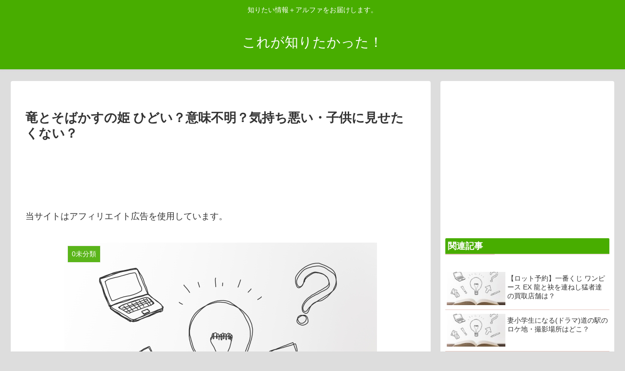

--- FILE ---
content_type: text/html; charset=UTF-8
request_url: https://www.koregasiritai.com/ryuusoba-story/
body_size: 22418
content:
<!doctype html>
<html lang="ja">

<head>
  
  <!-- Other Analytics -->
<script async src="https://pagead2.googlesyndication.com/pagead/js/adsbygoogle.js"></script>
<script>
     (adsbygoogle = window.adsbygoogle || []).push({
          google_ad_client: "ca-pub-3832163948833886",
          enable_page_level_ads: true
     });
</script>
<script data-ad-client="ca-pub-3832163948833886" async src="https://pagead2.googlesyndication.com/pagead/js/adsbygoogle.js"></script>
<!-- /Other Analytics -->

<meta charset="utf-8">

<meta http-equiv="X-UA-Compatible" content="IE=edge">

<meta name="HandheldFriendly" content="True">
<meta name="MobileOptimized" content="320">
<meta name="viewport" content="width=device-width, initial-scale=1"/>

<!-- Google Auto AdSense -->
<script>
  (adsbygoogle = window.adsbygoogle || []).push({
    google_ad_client: "ca-pub-3832163948833886",
    enable_page_level_ads: true
  });
</script>
<!-- End Google Auto AdSense -->


<title>竜とそばかすの姫 ひどい？意味不明？気持ち悪い・子供に見せたくない？  |  令和の知恵袋</title>
<meta name='robots' content='max-image-preview:large' />
<link rel='dns-prefetch' href='//ajax.googleapis.com' />
<link rel='dns-prefetch' href='//cdnjs.cloudflare.com' />
<link rel='dns-prefetch' href='//s.w.org' />
<link rel="alternate" type="application/rss+xml" title="これが知りたかった！ &raquo; フィード" href="https://www.koregasiritai.com/feed/" />
<link rel="alternate" type="application/rss+xml" title="これが知りたかった！ &raquo; コメントフィード" href="https://www.koregasiritai.com/comments/feed/" />
<link rel='stylesheet' id='cocoon-style-css'  href='https://www.koregasiritai.com/wp-content/themes/cocoon-master/style.css?ver=5.7.14&#038;fver=20210719124409' media='all' />
<link rel='stylesheet' id='font-awesome-style-css'  href='https://www.koregasiritai.com/wp-content/themes/cocoon-master/webfonts/fontawesome/css/font-awesome.min.css?ver=5.7.14&#038;fver=20210719124409' media='all' />
<link rel='stylesheet' id='icomoon-style-css'  href='https://www.koregasiritai.com/wp-content/themes/cocoon-master/webfonts/icomoon/style.css?ver=5.7.14&#038;fver=20210719124409' media='all' />
<link rel='stylesheet' id='baguettebox-style-css'  href='https://www.koregasiritai.com/wp-content/themes/cocoon-master/plugins/baguettebox/dist/baguetteBox.min.css?ver=5.7.14&#038;fver=20210719124409' media='all' />
<link rel='stylesheet' id='slick-theme-style-css'  href='https://www.koregasiritai.com/wp-content/themes/cocoon-master/plugins/slick/slick-theme.css?ver=5.7.14&#038;fver=20210719124409' media='all' />
<link rel='stylesheet' id='cocoon-skin-style-css'  href='https://www.koregasiritai.com/wp-content/themes/cocoon-master/skins/skin-fuwari-ebicha/style.css?ver=5.7.14&#038;fver=20210719124409' media='all' />
<style id='cocoon-skin-style-inline-css'>
@media screen and (max-width:480px){.page-body{font-size:16px}}#header-container,#header-container .navi,#navi .navi-in>.menu-header .sub-menu,.article h2,.sidebar h3,.cat-link,.cat-label,.appeal-content .appeal-button,.demo .cat-label,.blogcard-type .blogcard::before,#footer{background-color:#48ad00}#navi .navi-in a:hover,#footer a:hover{background-color:rgba(255,255,255,.2)}.article h3,.article h4,.article h5,.article h6,.cat-link,.tag-link{border-color:#48ad00}blockquote::before,blockquote::after,.pager-post-navi a.a-wrap::before{color:rgba(72,173,0,.5)}blockquote,.key-btn{background-color:rgba(72,173,0,.05);border-color:rgba(72,173,0,.5)}pre,.pager-links span,table th,.pagination .current{background-color:rgba(72,173,0,.1);border-color:rgba(72,173,0,.5)}table th,table td,.page-numbers,.page-numbers.dots,.tagcloud a,.list.ecb-entry-border .entry-card-wrap,.related-entries.recb-entry-border .related-entry-card-wrap,.carousel .a-wrap,.pager-post-navi.post-navi-border a.a-wrap,.article .toc,.a-wrap .blogcard,.author-box,.comment-reply-link,.ranking-item{border-color:rgba(72,173,0,.5)}table tr:nth-of-type(2n+1),.page-numbers.dots,.a-wrap:hover,.pagination a:hover,.pagination-next-link:hover,.widget_recent_entries ul li a:hover,.widget_categories ul li a:hover,.widget_archive ul li a:hover,.widget_pages ul li a:hover,.widget_meta ul li a:hover,.widget_rss ul li a:hover,.widget_nav_menu ul li a:hover,.pager-links a:hover span, .tag-link:hover,.tagcloud a:hover{background-color:rgba(72,173,0,.05)}.header,.header .site-name-text,#navi .navi-in a,#navi .navi-in a:hover,.article h2,.sidebar h3,#footer,#footer a{color:#fff}body.public-page{background-color:#ddd}.appeal{background-image:url(https://www.koregasiritai.com/wp-content/uploads/2021/11/image-5.png)}.main{width:860px}.sidebar{width:356px}@media screen and (max-width:1240px){ .wrap{width:auto}.main,.sidebar,.sidebar-left .main,.sidebar-left .sidebar{margin:0 .5%}.main{width:67%}.sidebar{padding:10px;width:30%}.entry-card-thumb{width:38%}.entry-card-content{margin-left:40%}}body::after{content:url(https://www.koregasiritai.com/wp-content/themes/cocoon-master/lib/analytics/access.php?post_id=72382&post_type=post);visibility:hidden;position:absolute;bottom:0;right:0;width:1px;height:1px;overflow:hidden} .toc-checkbox{display:none}.toc-content{visibility:hidden;  height:0;opacity:.2;transition:all .5s ease-out}.toc-checkbox:checked~.toc-content{ visibility:visible;padding-top:.6em;height:100%;opacity:1}.toc-title::after{content:'[開く]';margin-left:.5em;cursor:pointer;font-size:.8em}.toc-title:hover::after{text-decoration:underline}.toc-checkbox:checked+.toc-title::after{content:'[閉じる]'}.eye-catch-wrap{justify-content:center}#respond{display:none}.entry-content>*,.demo .entry-content p{line-height:1.8}.entry-content>*,.demo .entry-content p{margin-top:1.4em;margin-bottom:1.4em}.entry-content>.micro-top{margin-bottom:-1.54em}.entry-content>.micro-balloon{margin-bottom:-1.12em}.entry-content>.micro-bottom{margin-top:-1.54em}.entry-content>.micro-bottom.micro-balloon{margin-top:-1.12em;margin-bottom:1.4em}.blank-box.bb-key-color{border-color:#48ad00}.iic-key-color li::before{color:#48ad00}.blank-box.bb-tab.bb-key-color::before{background-color:#48ad00}.tb-key-color .toggle-button{border:1px solid #48ad00;background:#48ad00;color:#fff}.tb-key-color .toggle-button::before{color:#ccc}.tb-key-color .toggle-checkbox:checked~.toggle-content{border-color:#48ad00}.cb-key-color.caption-box{border-color:#48ad00}.cb-key-color .caption-box-label{background-color:#48ad00;color:#fff}.tcb-key-color .tab-caption-box-label{background-color:#48ad00;color:#fff}.tcb-key-color .tab-caption-box-content{border-color:#48ad00}.lb-key-color .label-box-content{border-color:#48ad00}.mc-key-color{background-color:#48ad00;color:#fff;border:0}.mc-key-color.micro-bottom::after{border-bottom-color:#48ad00;border-top-color:transparent}.mc-key-color::before{border-top-color:transparent;border-bottom-color:transparent}.mc-key-color::after{border-top-color:#48ad00}.btn-key-color,.btn-wrap.btn-wrap-key-color>a{background-color:#48ad00}
</style>
<link rel='stylesheet' id='wp-block-library-css'  href='https://www.koregasiritai.com/wp-includes/css/dist/block-library/style.min.css?ver=5.7.14&#038;fver=20210719041523' media='all' />
<link rel='stylesheet' id='yyi_rinker_stylesheet-css'  href='https://www.koregasiritai.com/wp-content/plugins/yyi-rinker/css/style.css?v=1.1.3&#038;ver=5.7.14&#038;fver=20210719120326' media='all' />
<link rel='stylesheet' id='amazonjs-css'  href='https://www.koregasiritai.com/wp-content/plugins/amazonjs/css/amazonjs.css?ver=0.10&#038;fver=20210719124409' media='all' />
<link rel='shortlink' href='https://www.koregasiritai.com/?p=72382' />
<style>
div.yyi-rinker-contents.yyi-rinker-design-tate  div.yyi-rinker-box{
    flex-direction: column;
}

div.yyi-rinker-contents.yyi-rinker-design-slim div.yyi-rinker-box .yyi-rinker-links {
    flex-direction: column;
}

div.yyi-rinker-contents.yyi-rinker-design-slim div.yyi-rinker-info {
    width: 100%;
}

div.yyi-rinker-contents.yyi-rinker-design-slim .yyi-rinker-title {
    text-align: center;
}

div.yyi-rinker-contents.yyi-rinker-design-slim .yyi-rinker-links {
    text-align: center;
}
div.yyi-rinker-contents.yyi-rinker-design-slim .yyi-rinker-image {

    margin: auto;
}

div.yyi-rinker-contents.yyi-rinker-design-slim div.yyi-rinker-info ul.yyi-rinker-links li {
	align-self: stretch;
}
div.yyi-rinker-contents.yyi-rinker-design-slim div.yyi-rinker-box div.yyi-rinker-info {
	padding: 0;
}
div.yyi-rinker-contents.yyi-rinker-design-slim div.yyi-rinker-box {
	flex-direction: column;
	padding: 14px 5px 0;
}

.yyi-rinker-design-slim div.yyi-rinker-box div.yyi-rinker-info {
	text-align: center;
}

.yyi-rinker-design-slim div.price-box span.price {
	display: block;
}

div.yyi-rinker-contents.yyi-rinker-design-slim div.yyi-rinker-info div.yyi-rinker-title a{
	font-size:16px;
}

div.yyi-rinker-contents.yyi-rinker-design-slim ul.yyi-rinker-links li.amazonkindlelink:before,  div.yyi-rinker-contents.yyi-rinker-design-slim ul.yyi-rinker-links li.amazonlink:before,  div.yyi-rinker-contents.yyi-rinker-design-slim ul.yyi-rinker-links li.rakutenlink:before,  div.yyi-rinker-contents.yyi-rinker-design-slim ul.yyi-rinker-links li.yahoolink:before {
	font-size:12px;
}

div.yyi-rinker-contents.yyi-rinker-design-slim ul.yyi-rinker-links li a {
	font-size: 13px;
}
.entry-content ul.yyi-rinker-links li {
	padding: 0;
}

				</style><!-- Cocoon site icon -->
<link rel="icon" href="https://www.koregasiritai.com/wp-content/themes/cocoon-master/images/site-icon32x32.png" sizes="32x32" />
<link rel="icon" href="https://www.koregasiritai.com/wp-content/themes/cocoon-master/images/site-icon192x192.png" sizes="192x192" />
<link rel="apple-touch-icon" href="https://www.koregasiritai.com/wp-content/themes/cocoon-master/images/site-icon180x180.png" />
<meta name="msapplication-TileImage" content="https://www.koregasiritai.com/wp-content/themes/cocoon-master/images/site-icon270x270.png" />
<!-- Cocoon canonical -->
<link rel="canonical" href="https://www.koregasiritai.com/ryuusoba-story/">
<!-- Cocoon meta description -->
<meta name="description" content="映画「竜とそばかすの姫」には肯定的な意見だけではなくもちろん、否定的な感想もみられます。ストーリーが意味不明でひどいとも言われていますが、どのような口コミがみられるんでしょうか？子供に見せたくないという声もあるようですがなぜなんでしょうか？">
<!-- Cocoon meta keywords -->
<meta name="keywords" content="0未分類">
<!-- Cocoon JSON-LD -->
<script type="application/ld+json">
{
  "@context": "https://schema.org",
  "@type": "Article",
  "mainEntityOfPage":{
    "@type":"WebPage",
    "@id":"https://www.koregasiritai.com/ryuusoba-story/"
  },
  "headline": "竜とそばかすの姫 ひどい？意味不明？気持ち悪い・子供に見せたくない？",
  "image": {
    "@type": "ImageObject",
    "url": "https://www.koregasiritai.com/wp-content/uploads/2019/12/58389c679501bd91619c029ba29b721d_s.jpg",
    "width": 696,
    "height": 522
  },
  "datePublished": "2022-09-26T10:08:25+09:00",
  "dateModified": "2022-09-26T10:08:25+09:00",
  "author": {
    "@type": "Person",
    "name": "さかたま"
  },
  "publisher": {
    "@type": "Organization",
    "name": "これが知りたかった！",
    "logo": {
      "@type": "ImageObject",
      "url": "https://www.koregasiritai.com/wp-content/themes/cocoon-master/images/no-amp-logo.png",
      "width": 206,
      "height": 60
    }
  },
  "description": "映画「竜とそばかすの姫」には肯定的な意見だけではなくもちろん、否定的な感想もみられます。ストーリーが意味不明でひどいとも言われていますが、どのような口コミがみられるんでしょうか？子供に見せたくないという声もあるようですがなぜなんでしょうか？…"
}
</script>

<!-- OGP -->
<meta property="og:type" content="article">
<meta property="og:description" content="映画「竜とそばかすの姫」には肯定的な意見だけではなくもちろん、否定的な感想もみられます。ストーリーが意味不明でひどいとも言われていますが、どのような口コミがみられるんでしょうか？子供に見せたくないという声もあるようですがなぜなんでしょうか？">
<meta property="og:title" content="竜とそばかすの姫 ひどい？意味不明？気持ち悪い・子供に見せたくない？">
<meta property="og:url" content="https://www.koregasiritai.com/ryuusoba-story/">
<meta property="og:image" content="https://www.koregasiritai.com/wp-content/uploads/2019/12/58389c679501bd91619c029ba29b721d_s.jpg">
<meta property="og:site_name" content="これが知りたかった！">
<meta property="og:locale" content="ja_JP">
<meta property="article:published_time" content="2022-09-26T10:08:25+09:00" />
<meta property="article:modified_time" content="2022-09-26T10:08:25+09:00" />
<meta property="article:section" content="0未分類">
<!-- /OGP -->

<!-- Twitter Card -->
<meta name="twitter:card" content="summary_large_image">
<meta name="twitter:description" content="映画「竜とそばかすの姫」には肯定的な意見だけではなくもちろん、否定的な感想もみられます。ストーリーが意味不明でひどいとも言われていますが、どのような口コミがみられるんでしょうか？子供に見せたくないという声もあるようですがなぜなんでしょうか？">
<meta name="twitter:title" content="竜とそばかすの姫 ひどい？意味不明？気持ち悪い・子供に見せたくない？">
<meta name="twitter:url" content="https://www.koregasiritai.com/ryuusoba-story/">
<meta name="twitter:image" content="https://www.koregasiritai.com/wp-content/uploads/2019/12/58389c679501bd91619c029ba29b721d_s.jpg">
<meta name="twitter:domain" content="www.koregasiritai.com">
<!-- /Twitter Card -->




<script>
	// document.addEventListener('DOMContentLoaded', function() {
	// 	if ('serviceWorker' in navigator) {
	// 		navigator.serviceWorker.getRegistration()
	// 			.then(registration => {
	// 				registration.unregister();
	// 		})
	// 	}
	// }, false);
</script>



<script async src="https://pagead2.googlesyndication.com/pagead/js/adsbygoogle.js"></script>
<script>
     (adsbygoogle = window.adsbygoogle || []).push({
          google_ad_client: "ca-pub-3832163948833886",
          enable_page_level_ads: true
     });
</script>
</head>

<body class="post-template-default single single-post postid-72382 single-format-standard public-page page-body categoryid-1 ff-yu-gothic fz-18px fw-400 hlt-center-logo-wrap ect-entry-card-wrap rect-entry-card-wrap no-scrollable-sidebar no-scrollable-main sidebar-right mblt-slide-in author-admin mobile-button-slide-in no-mobile-sidebar no-post-author no-sp-snippet" itemscope itemtype="https://schema.org/WebPage">





<div id="container" class="container cf">
  
<div id="header-container" class="header-container">
  <div class="header-container-in hlt-center-logo">
    <header id="header" class="header cf" itemscope itemtype="https://schema.org/WPHeader">

      <div id="header-in" class="header-in wrap cf" itemscope itemtype="https://schema.org/WebSite">

        
<div class="tagline" itemprop="alternativeHeadline">知りたい情報＋アルファをお届けします。</div>

        <div class="logo logo-header logo-text"><a href="https://www.koregasiritai.com" class="site-name site-name-text-link" itemprop="url"><span class="site-name-text" itemprop="name about">これが知りたかった！</span></a></div>
        
      </div>

    </header>

    <!-- Navigation -->
<nav id="navi" class="navi cf" itemscope itemtype="https://schema.org/SiteNavigationElement">
  <div id="navi-in" class="navi-in wrap cf">
          </div><!-- /#navi-in -->
</nav>
<!-- /Navigation -->
  </div><!-- /.header-container-in -->
</div><!-- /.header-container -->

  
  

  
  
  
  
  
  <div id="content" class="content cf">

    <div id="content-in" class="content-in wrap">

        <main id="main" class="main" itemscope itemtype="https://schema.org/Blog">



<article id="post-72382" class="article post-72382 post type-post status-publish format-standard has-post-thumbnail hentry category-1-post" itemscope="itemscope" itemprop="blogPost" itemtype="https://schema.org/BlogPosting">
  
      
              <div id="custom_html-3" class="widget_text widget widget-above-single-content-title widget_custom_html"><div class="textwidget custom-html-widget"></div></div>      
      <header class="article-header entry-header">
        <h1 class="entry-title" itemprop="headline">
          竜とそばかすの姫 ひどい？意味不明？気持ち悪い・子供に見せたくない？        </h1>

        <div class="ad-area no-icon ad-below-title ad-horizontal ad-label-invisible cf" itemscope itemtype="https://schema.org/WPAdBlock">
  <div class="ad-label" itemprop="name">スポンサーリンク</div>
  <div class="ad-wrap">
    <div class="ad-responsive ad-usual"><!-- レスポンシブコード -->
<ins class="adsbygoogle"
     style="display:block"
     data-ad-client="ca-pub-3832163948833886"
     data-ad-slot="6942211826"
     data-ad-format="horizontal"></ins>
<script>
(adsbygoogle = window.adsbygoogle || []).push({});
</script></div>
          </div>

</div>

                  <div id="custom_html-4" class="widget_text widget widget-below-single-content-title widget_custom_html"><div class="textwidget custom-html-widget">当サイトはアフィリエイト広告を使用しています。</div></div>        
        <div class="eye-catch-wrap">
<figure class="eye-catch" itemprop="image" itemscope itemtype="https://schema.org/ImageObject">
  <img width="640" height="480" src="https://www.koregasiritai.com/wp-content/uploads/2019/12/58389c679501bd91619c029ba29b721d_s.jpg" class="attachment-640x480 size-640x480 eye-catch-image wp-post-image" alt="デフォルト" loading="lazy" srcset="https://www.koregasiritai.com/wp-content/uploads/2019/12/58389c679501bd91619c029ba29b721d_s.jpg 640w, https://www.koregasiritai.com/wp-content/uploads/2019/12/58389c679501bd91619c029ba29b721d_s-300x225.jpg 300w" sizes="(max-width: 640px) 100vw, 640px" />  <meta itemprop="url" content="https://www.koregasiritai.com/wp-content/uploads/2019/12/58389c679501bd91619c029ba29b721d_s.jpg">
  <meta itemprop="width" content="640">
  <meta itemprop="height" content="480">
  <span class="cat-label cat-label-1">0未分類</span></figure>
</div>

        <div class="sns-share ss-col-6 ss-high-and-low-lc bc-brand-color sbc-hide ss-top">
  
  <div class="sns-share-buttons sns-buttons">
          <a href="https://twitter.com/intent/tweet?text=%E7%AB%9C%E3%81%A8%E3%81%9D%E3%81%B0%E3%81%8B%E3%81%99%E3%81%AE%E5%A7%AB+%E3%81%B2%E3%81%A9%E3%81%84%EF%BC%9F%E6%84%8F%E5%91%B3%E4%B8%8D%E6%98%8E%EF%BC%9F%E6%B0%97%E6%8C%81%E3%81%A1%E6%82%AA%E3%81%84%E3%83%BB%E5%AD%90%E4%BE%9B%E3%81%AB%E8%A6%8B%E3%81%9B%E3%81%9F%E3%81%8F%E3%81%AA%E3%81%84%EF%BC%9F&amp;url=https%3A%2F%2Fwww.koregasiritai.com%2Fryuusoba-story%2F" class="share-button twitter-button twitter-share-button-sq" target="blank" rel="nofollow noopener noreferrer"><span class="social-icon icon-twitter"></span><span class="button-caption">Twitter</span><span class="share-count twitter-share-count"></span></a>
    
          <a href="//www.facebook.com/sharer/sharer.php?u=https%3A%2F%2Fwww.koregasiritai.com%2Fryuusoba-story%2F&amp;t=%E7%AB%9C%E3%81%A8%E3%81%9D%E3%81%B0%E3%81%8B%E3%81%99%E3%81%AE%E5%A7%AB+%E3%81%B2%E3%81%A9%E3%81%84%EF%BC%9F%E6%84%8F%E5%91%B3%E4%B8%8D%E6%98%8E%EF%BC%9F%E6%B0%97%E6%8C%81%E3%81%A1%E6%82%AA%E3%81%84%E3%83%BB%E5%AD%90%E4%BE%9B%E3%81%AB%E8%A6%8B%E3%81%9B%E3%81%9F%E3%81%8F%E3%81%AA%E3%81%84%EF%BC%9F" class="share-button facebook-button facebook-share-button-sq" target="blank" rel="nofollow noopener noreferrer"><span class="social-icon icon-facebook"></span><span class="button-caption">Facebook</span><span class="share-count facebook-share-count"></span></a>
    
          <a href="//b.hatena.ne.jp/entry/s/www.koregasiritai.com/ryuusoba-story/" class="share-button hatebu-button hatena-bookmark-button hatebu-share-button-sq" data-hatena-bookmark-layout="simple" title="竜とそばかすの姫 ひどい？意味不明？気持ち悪い・子供に見せたくない？" target="blank" rel="nofollow noopener noreferrer"><span class="social-icon icon-hatena"></span><span class="button-caption">はてブ</span><span class="share-count hatebu-share-count"></span></a>
    
    
          <a href="//getpocket.com/edit?url=https://www.koregasiritai.com/ryuusoba-story/" class="share-button pocket-button pocket-share-button-sq" target="blank" rel="nofollow noopener noreferrer"><span class="social-icon icon-pocket"></span><span class="button-caption">Pocket</span><span class="share-count pocket-share-count"></span></a>
    
          <a href="//timeline.line.me/social-plugin/share?url=https%3A%2F%2Fwww.koregasiritai.com%2Fryuusoba-story%2F" class="share-button line-button line-share-button-sq" target="_blank" rel="nofollow noopener noreferrer"><span class="social-icon icon-line"></span><span class="button-caption">LINE</span><span class="share-count line-share-count"></span></a>
    
    
          <a href="javascript:void(0)" class="share-button copy-button copy-share-button-sq" rel="nofollow noopener noreferrer" data-clipboard-text="竜とそばかすの姫 ひどい？意味不明？気持ち悪い・子供に見せたくない？ https://www.koregasiritai.com/ryuusoba-story/"><span class="fa fa-clipboard"></span><span class="button-caption">コピー</span><span class="share-count copy-share-count"></span></a>
    
  </div><!-- /.sns-share-buttons -->

</div><!-- /.sns-share -->


        <div class="date-tags">
  <span class="post-date"><time class="entry-date date published updated" datetime="2022-09-26T10:08:25+09:00" itemprop="datePublished dateModified">2022.09.26</time></span>
  </div>


         
        
        
      </header>

      <div class="entry-content cf" itemprop="mainEntityOfPage">
      
<p>映画「竜とそばかすの姫」には肯定的な意見だけではなくもちろん、否定的な感想もみられます。</p>



<p>ストーリーが意味不明でひどいとも言われていますが、どのような口コミがみられるんでしょうか？</p>



<p>子供に見せたくないという声もあるようですがなぜなんでしょうか？</p>



<div class="ad-area no-icon ad-content-middle ad-rectangle ad-label-visible cf" itemscope itemtype="https://schema.org/WPAdBlock">
  <div class="ad-label" itemprop="name">スポンサーリンク</div>
  <div class="ad-wrap">
    <div class="ad-responsive ad-usual"><!-- レスポンシブコード -->
<ins class="adsbygoogle"
     style="display:block"
     data-ad-client="ca-pub-3832163948833886"
     data-ad-slot="6942211826"
     data-ad-format="rectangle"></ins>
<script>
(adsbygoogle = window.adsbygoogle || []).push({});
</script></div>
          </div>

</div>



  <div class="toc tnt-number toc-center border-element"><input type="checkbox" class="toc-checkbox" id="toc-checkbox-1"><label class="toc-title" for="toc-checkbox-1">目次</label>
    <div class="toc-content">
    <ol class="toc-list open"><li><a href="#toc1" tabindex="0">竜とそばかすの姫 ひどい？意味不明？</a></li><li><a href="#toc2" tabindex="0">竜とそばかすの姫 気持ち悪い・子供に見せたくない？</a></li><li><a href="#toc3" tabindex="0">竜とそばかすの姫 ひどい？意味不明？ネットの口コミは？</a></li></ol>
    </div>
  </div>

<h2><span id="toc1">竜とそばかすの姫 ひどい？意味不明？</span></h2>



<blockquote class="wp-block-quote"><p>『竜とそばかすの姫』トリビアまとめ　驚きの仕掛けがたくさん！</p><p>本作は、『美女と野獣』をモチーフにした青春映画。幼い頃に母を事故で亡くして以来、歌うことができなくなった17歳の女子高生すずが、全世界で50億人以上が集うインターネット上の仮想世界に足を踏み入れ、「竜」と呼ばれる謎の存在との出会いを通して成長していく。仮想世界＜U（ユー）＞に＜As（アズ）＞と呼ばれる自分の分身・歌姫「ベル」として参加し、世界の注目を浴びることになる主人公すずの声を、本作が声優初挑戦となるミュージシャンの中村佳穂が担当。＜U＞の世界で忌み嫌われる「竜」を佐藤健が務めた。</p><cite>https://news.yahoo.co.jp/articles/d86b78ad898cd0438fd45101a950709a04f7cc25</cite></blockquote>



<p>【あらすじ】<br>高知の自然豊かな村に住む17歳の女子高生・内藤鈴（すず）は、幼い頃に母を川の事故で亡くして父とふたり暮らし。彼女は母の死をきっかけに心を閉ざし、大好きな歌を歌えなくなっていた。そんな彼女はひょんなことから、全世界で50億人以上が集う仮想世界＜U＞に「ベル」というアバターで参加し、自分がつくった歌を披露する。あっという間に世界中の人気者になっていくベルの前に突然、竜の姿をした謎の存在が姿をあらわす。</p>



<p>竜とそばかすの姫のストーリーがひどい・意味不明という口コミについて、</p>



<p>・何を伝えたいのか分からない</p>



<p>・ごちゃごちゃ詰め込みすぎ</p>



<p>・DV描写、その後の主人公の行動（東京に女子高生一人で行く）、それに対する反応が現実的ではない</p>



<p>といった点を指摘する声が多いようです。</p>



<p>絵はすごい綺麗でしたが、サマーウォーズとかと比べると何がしたいのか、何を伝えたいのかがよく分からいといった声もみられます。</p>



<p>ストーリーに「こじつけ」と感じる部分が多くそのため違和感が生じて感情移入が出来なかった人が多いようです。</p>



<p>時かけやサマーウォーズを作った細田守監督なので期待していた分、期待以上ではなかったと不満を感じる人が多かったのではないでしょうか。</p>



<h2><span id="toc2">竜とそばかすの姫 気持ち悪い・子供に見せたくない？</span></h2>



<p>映画「竜とそばかすの姫」は鈴（すず/ベル）が幼少時に母親が川の中に取り残された子供を助けに川に入っていくことで亡くなってしまい、「なんで私のことを置いて行ってしまったの？」から歌が大好きな子供だったのに気弱で自分の殻に閉じこもりがちで父親ともちゃんと話せないまま高校生になってしまった鈴が、バーチャルの世界で自分の歌のパワーを再認識し、虐待されていた竜の苦しみに気づき、助けに行くことで母親が自分を残して行ってしまった意味を自覚し、自分自身の殻を破っていくお話です。</p>



<p>・母が亡くなり主人公がトラウマを持つシーン<br>・嘔吐してしまうシーン<br>・父親が子供に向かって怒鳴るシーン<br>・女の子の顔に傷付けるシーン</p>



<p>これらのシーンはお子さんによっては少し刺激が強いかもしれません</p>



<h2><span id="toc3">竜とそばかすの姫 ひどい？意味不明？ネットの口コミは？</span></h2>



<figure class="wp-block-embed is-type-rich is-provider-twitter wp-block-embed-twitter"><div class="wp-block-embed__wrapper">
<blockquote class="twitter-tweet" data-width="550" data-dnt="true"><p lang="ja" dir="ltr">竜そばもだけど細田守作品、見る人みんながワクワクするようなドデカくて超綺麗な風呂敷を一面にバーッと広げて、一体これがどうなるんだーって期待値が最高に高まったところで細田守が風呂敷の端っこでちっちゃい鶴を折って満足しちゃって終わる感じなのめちゃくちゃもったいないなっていつも思う</p>&mdash; りまる (@retana_v467) <a rel="noopener" target="_blank" href="https://twitter.com/retana_v467/status/1573283718382653440?ref_src=twsrc%5Etfw">September 23, 2022<span class="fa fa-external-link external-icon anchor-icon"></span></a></blockquote><script async src="https://platform.twitter.com/widgets.js" charset="utf-8"></script>
</div></figure>



<figure class="wp-block-embed is-type-rich is-provider-twitter wp-block-embed-twitter"><div class="wp-block-embed__wrapper">
<blockquote class="twitter-tweet" data-width="550" data-dnt="true"><p lang="ja" dir="ltr">竜そば、褒める人は脚本はアレだけど歌は良いって言うし、貶す人は歌は良いけど脚本がアレって言う、珍しく相互理解が進む映画</p>&mdash; 下弦の1121 (@McxxiQua) <a rel="noopener" target="_blank" href="https://twitter.com/McxxiQua/status/1573309190600523777?ref_src=twsrc%5Etfw">September 23, 2022<span class="fa fa-external-link external-icon anchor-icon"></span></a></blockquote><script async src="https://platform.twitter.com/widgets.js" charset="utf-8"></script>
</div></figure>



<figure class="wp-block-embed is-type-rich is-provider-twitter wp-block-embed-twitter"><div class="wp-block-embed__wrapper">
<blockquote class="twitter-tweet" data-width="550" data-dnt="true"><p lang="ja" dir="ltr">竜そばの女主人公さん、睨むだけで成人男性撃退してるので覇王色の覇気持ちは確定なんだけど、東京の住宅街からピンポイントで子供見つける時点で、見聞色の覇気も相当鍛えてるんだよな</p>&mdash; minaul (@minaul44) <a rel="noopener" target="_blank" href="https://twitter.com/minaul44/status/1573356750270767107?ref_src=twsrc%5Etfw">September 23, 2022<span class="fa fa-external-link external-icon anchor-icon"></span></a></blockquote><script async src="https://platform.twitter.com/widgets.js" charset="utf-8"></script>
</div></figure>



<figure class="wp-block-embed is-type-rich is-provider-twitter wp-block-embed-twitter"><div class="wp-block-embed__wrapper">
<blockquote class="twitter-tweet" data-width="550" data-dnt="true"><p lang="ja" dir="ltr">竜そば、鈴の母が「災害時に娘を置いて他人を助けて逝ったこと」を“作中で”叩かれるのに対し、鈴と周囲の大人は「児童虐待の現場に女子高生が単身乗り込むこと」を“観客”“視聴者”に叩かれる。つまり作品を見る人の反応が鈴を母親と同じ状況に至らせてるのが何より面白いってことは何度も言いたい。</p>&mdash; Kla (@Kla_cl) <a rel="noopener" target="_blank" href="https://twitter.com/Kla_cl/status/1573348067440750594?ref_src=twsrc%5Etfw">September 23, 2022<span class="fa fa-external-link external-icon anchor-icon"></span></a></blockquote><script async src="https://platform.twitter.com/widgets.js" charset="utf-8"></script>
</div></figure>



<figure class="wp-block-embed is-type-rich is-provider-twitter wp-block-embed-twitter"><div class="wp-block-embed__wrapper">
<a rel="nofollow noopener" target="_blank" href="https://twitter.com/Sugar_fool/status/1573316155447599106" title="https://twitter.com/Sugar_fool/status/1573316155447599106" class="blogcard-wrap external-blogcard-wrap a-wrap cf"><div class="blogcard external-blogcard eb-left cf"><figure class="blogcard-thumbnail external-blogcard-thumbnail"><img src="https://s0.wordpress.com/mshots/v1/https%3A%2F%2Ftwitter.com%2FSugar_fool%2Fstatus%2F1573316155447599106?w=160&h=90" alt="" class="blogcard-thumb-image external-blogcard-thumb-image" width="160" height="90" /></figure><div class="blogcard-content external-blogcard-content"><div class="blogcard-title external-blogcard-title">https://twitter.com/Sugar_fool/status/1573316155447599106</div><div class="blogcard-snipet external-blogcard-snipet"></div></div><div class="blogcard-footer external-blogcard-footer cf"><div class="blogcard-site external-blogcard-site"><div class="blogcard-favicon external-blogcard-favicon"><img src="//www.google.com/s2/favicons?domain=twitter.com" class="blogcard-favicon-image" alt="" width="16" height="16" /></div><div class="blogcard-domain external-blogcard-domain">twitter.com</div></div></div></div></a>
</div></figure>



<figure class="wp-block-embed is-type-rich is-provider-twitter wp-block-embed-twitter"><div class="wp-block-embed__wrapper">
<blockquote class="twitter-tweet" data-width="550" data-dnt="true"><p lang="ja" dir="ltr">竜そば、映画館で見た感想として、「細田守はディズニーの&quot;美女と野獣&quot;を描きたかったんやなあ」と「曲と絵は良いんだけど脚本は他人に書かせろ」と「駅で青春の一コマやってるシーンが一番面白かったからそっちの方向性に突っ切った作品を見たい」があります</p>&mdash; アルポコ (@arupoco) <a rel="noopener" target="_blank" href="https://twitter.com/arupoco/status/1573305156216754179?ref_src=twsrc%5Etfw">September 23, 2022<span class="fa fa-external-link external-icon anchor-icon"></span></a></blockquote><script async src="https://platform.twitter.com/widgets.js" charset="utf-8"></script>
</div></figure>



<figure class="wp-block-embed is-type-rich is-provider-twitter wp-block-embed-twitter"><div class="wp-block-embed__wrapper">
<blockquote class="twitter-tweet" data-width="550" data-dnt="true"><p lang="ja" dir="ltr">竜そば、母親を失ったトラウマで歌えなくなった生者がインターネットを通して自信を取り戻し、そこから仲間を得て現実の姿でも歌えるようになり、最後は一人で他者のために助けに行った母の気持ちを理解し同じことを出来るようになった、というストーリーライン自体は綺麗ではある　ノイズが凄すぎ</p>&mdash; タイツマン (@TAICHUMAN) <a rel="noopener" target="_blank" href="https://twitter.com/TAICHUMAN/status/1573317796121186307?ref_src=twsrc%5Etfw">September 23, 2022<span class="fa fa-external-link external-icon anchor-icon"></span></a></blockquote><script async src="https://platform.twitter.com/widgets.js" charset="utf-8"></script>
</div></figure>



<figure class="wp-block-embed is-type-rich is-provider-twitter wp-block-embed-twitter"><div class="wp-block-embed__wrapper">
<blockquote class="twitter-tweet" data-width="550" data-dnt="true"><p lang="ja" dir="ltr">虐待で苦しむ子に「闘う」「立ち向かわないと」と言わせてしまう無神経さ、児相の制度に誤解を与えかねない描写。何よりも竜のその後を描いていない地点で、細田守の認識が如何に軽く雑なのかがよく分かる。<br><br>竜そばは単に面白い面白くないで片付けて良い作品ではない。</p>&mdash; 針又のぶか（はりまたのぶか） (@nobuka_harimata) <a rel="noopener" target="_blank" href="https://twitter.com/nobuka_harimata/status/1573324287557373954?ref_src=twsrc%5Etfw">September 23, 2022<span class="fa fa-external-link external-icon anchor-icon"></span></a></blockquote><script async src="https://platform.twitter.com/widgets.js" charset="utf-8"></script>
</div></figure>



<figure class="wp-block-embed is-type-rich is-provider-twitter wp-block-embed-twitter"><div class="wp-block-embed__wrapper">
<blockquote class="twitter-tweet" data-width="550" data-dnt="true"><p lang="ja" dir="ltr">同監督のサマーウォーズ、あれも世界の危機を少年一人に背負わせてしまうのですが、大人達は「頑張れ！君にしかできないんだろう」と鼓舞しながら自分達のスキルを全て使って共に戦うので、色々（ん？）と思うところがあっても最後は拍手できるのですよね。竜そばは大人達が少女に丸投げしてしまう</p>&mdash; ぬえ (@yosinotennin) <a rel="noopener" target="_blank" href="https://twitter.com/yosinotennin/status/1573321675097182209?ref_src=twsrc%5Etfw">September 23, 2022<span class="fa fa-external-link external-icon anchor-icon"></span></a></blockquote><script async src="https://platform.twitter.com/widgets.js" charset="utf-8"></script>
</div></figure>



<figure class="wp-block-embed is-type-rich is-provider-twitter wp-block-embed-twitter"><div class="wp-block-embed__wrapper">
<blockquote class="twitter-tweet" data-width="550" data-dnt="true"><p lang="ja" dir="ltr">竜そば、虐待されてる子供が「僕も戦うよ」じゃないよ！！！！！君は戦わなくていい！！！福祉に救われて！！！未成年だろ！！！<a rel="noopener" target="_blank" href="https://twitter.com/hashtag/%E7%AB%9C%E3%81%A8%E3%81%9D%E3%81%B0%E3%81%8B%E3%81%99%E3%81%AE%E5%A7%AB?src=hash&amp;ref_src=twsrc%5Etfw">#竜とそばかすの姫<span class="fa fa-external-link external-icon anchor-icon"></span></a></p>&mdash; レトルトたなか (@tanatanaretort) <a rel="noopener" target="_blank" href="https://twitter.com/tanatanaretort/status/1573315750471028736?ref_src=twsrc%5Etfw">September 23, 2022<span class="fa fa-external-link external-icon anchor-icon"></span></a></blockquote><script async src="https://platform.twitter.com/widgets.js" charset="utf-8"></script>
</div></figure>



<figure class="wp-block-embed is-type-rich is-provider-twitter wp-block-embed-twitter"><div class="wp-block-embed__wrapper">
<blockquote class="twitter-tweet" data-width="550" data-dnt="true"><p lang="ja" dir="ltr">竜そば、エガちゃんねるで竜そば批評したエガちゃんがすずにアドバイスしたしのぶくんに対して「何十億人も観てるんだよ。この中にはアブナイ奴もいっぱいいるだよ。お前一人で守れんのかって」「多分自宅もバレる、それを分かって言ってるのか？無責任イケメン！」って言ってたかなり良かった</p>&mdash; 天音 (@kyouzimamano) <a rel="noopener" target="_blank" href="https://twitter.com/kyouzimamano/status/1573328860653170694?ref_src=twsrc%5Etfw">September 23, 2022<span class="fa fa-external-link external-icon anchor-icon"></span></a></blockquote><script async src="https://platform.twitter.com/widgets.js" charset="utf-8"></script>
</div></figure>



<figure class="wp-block-embed is-type-rich is-provider-twitter wp-block-embed-twitter"><div class="wp-block-embed__wrapper">
<blockquote class="twitter-tweet" data-width="550" data-dnt="true"><p lang="ja" dir="ltr">竜そば、人の悪意出すだけのパートが多すぎてマジで反応に困るんだよな。性癖出しすぎだから少し抑えろって上に言われたのか知らんが性癖の代わりに人の悪意ばっかり出してくるのはやめろって</p>&mdash; 芝村矜侍 (@kyouji0716) <a rel="noopener" target="_blank" href="https://twitter.com/kyouji0716/status/1573286611185733635?ref_src=twsrc%5Etfw">September 23, 2022<span class="fa fa-external-link external-icon anchor-icon"></span></a></blockquote><script async src="https://platform.twitter.com/widgets.js" charset="utf-8"></script>
</div></figure>



<figure class="wp-block-embed is-type-rich is-provider-twitter wp-block-embed-twitter"><div class="wp-block-embed__wrapper">
<blockquote class="twitter-tweet" data-width="550" data-dnt="true"><p lang="ja" dir="ltr">分かるぞ……『竜とそばかすの姫』放送後にしのぶくん派か恵くん派かカミシン派ができることを……<a rel="noopener" target="_blank" href="https://twitter.com/hashtag/%E7%AB%9C%E3%81%A8%E3%81%9D%E3%81%B0%E3%81%8B%E3%81%99%E3%81%AE%E5%A7%AB?src=hash&amp;ref_src=twsrc%5Etfw">#竜とそばかすの姫<span class="fa fa-external-link external-icon anchor-icon"></span></a> <a rel="noopener" target="_blank" href="https://twitter.com/hashtag/%E7%AB%9C%E3%81%9D%E3%81%B0?src=hash&amp;ref_src=twsrc%5Etfw">#竜そば<span class="fa fa-external-link external-icon anchor-icon"></span></a> <a rel="noopener" target="_blank" href="https://twitter.com/hashtag/BELLE?src=hash&amp;ref_src=twsrc%5Etfw">#BELLE<span class="fa fa-external-link external-icon anchor-icon"></span></a>  <a rel="noopener" target="_blank" href="https://twitter.com/hashtag/%E9%87%91%E6%9B%9C%E3%83%AD%E3%83%BC%E3%83%89%E3%82%B7%E3%83%A7%E3%83%BC?src=hash&amp;ref_src=twsrc%5Etfw">#金曜ロードショー<span class="fa fa-external-link external-icon anchor-icon"></span></a> <a rel="noopener" target="_blank" href="https://t.co/rLLXWAw1DK">pic.twitter.com/rLLXWAw1DK<span class="fa fa-external-link external-icon anchor-icon"></span></a></p>&mdash; あゆか (@arashi_KP_Mena) <a rel="noopener" target="_blank" href="https://twitter.com/arashi_KP_Mena/status/1573316752041451526?ref_src=twsrc%5Etfw">September 23, 2022<span class="fa fa-external-link external-icon anchor-icon"></span></a></blockquote><script async src="https://platform.twitter.com/widgets.js" charset="utf-8"></script>
</div></figure>



<figure class="wp-block-embed is-type-rich is-provider-twitter wp-block-embed-twitter"><div class="wp-block-embed__wrapper">
<blockquote class="twitter-tweet" data-width="550" data-dnt="true"><p lang="ja" dir="ltr">竜そば、初めて見たけど、しのぶくんよりカミシンくんを好きなルカちゃんが男の見る目あっていい子だなって思ったし、駅でのルカちゃんとカミシンくんのドタバタを2時間くらい見たいなって思った。</p>&mdash; June (@june_mina) <a rel="noopener" target="_blank" href="https://twitter.com/june_mina/status/1573317262421135361?ref_src=twsrc%5Etfw">September 23, 2022<span class="fa fa-external-link external-icon anchor-icon"></span></a></blockquote><script async src="https://platform.twitter.com/widgets.js" charset="utf-8"></script>
</div></figure>



<figure class="wp-block-embed is-type-rich is-provider-twitter wp-block-embed-twitter"><div class="wp-block-embed__wrapper">
<blockquote class="twitter-tweet" data-width="550" data-dnt="true"><p lang="ja" dir="ltr">金ローで竜そば初見のやつらがめっちゃ色々言ってるのみてとりあえず思ったのは、タダで観て文句だけ言うんだふぅ〜〜〜ん。去年、金払って観て批評する人はわかるけど、お前らがやってること、ご飯奢って貰って不味かったです。って言ってんのと同義だからって思ってしまった…</p>&mdash; 静間草太のATM (@darekano_atm) <a rel="noopener" target="_blank" href="https://twitter.com/darekano_atm/status/1573833193203302401?ref_src=twsrc%5Etfw">September 25, 2022<span class="fa fa-external-link external-icon anchor-icon"></span></a></blockquote><script async src="https://platform.twitter.com/widgets.js" charset="utf-8"></script>
</div></figure>



<figure class="wp-block-embed is-type-rich is-provider-twitter wp-block-embed-twitter"><div class="wp-block-embed__wrapper">
<a rel="nofollow noopener" target="_blank" href="https://twitter.com/kanekoiroha/status/1573326047030153217" title="https://twitter.com/kanekoiroha/status/1573326047030153217" class="blogcard-wrap external-blogcard-wrap a-wrap cf"><div class="blogcard external-blogcard eb-left cf"><figure class="blogcard-thumbnail external-blogcard-thumbnail"><img src="https://s0.wordpress.com/mshots/v1/https%3A%2F%2Ftwitter.com%2Fkanekoiroha%2Fstatus%2F1573326047030153217?w=160&h=90" alt="" class="blogcard-thumb-image external-blogcard-thumb-image" width="160" height="90" /></figure><div class="blogcard-content external-blogcard-content"><div class="blogcard-title external-blogcard-title">https://twitter.com/kanekoiroha/status/1573326047030153217</div><div class="blogcard-snipet external-blogcard-snipet"></div></div><div class="blogcard-footer external-blogcard-footer cf"><div class="blogcard-site external-blogcard-site"><div class="blogcard-favicon external-blogcard-favicon"><img src="//www.google.com/s2/favicons?domain=twitter.com" class="blogcard-favicon-image" alt="" width="16" height="16" /></div><div class="blogcard-domain external-blogcard-domain">twitter.com</div></div></div></div></a>
</div></figure>



<figure class="wp-block-embed is-type-rich is-provider-twitter wp-block-embed-twitter"><div class="wp-block-embed__wrapper">
<blockquote class="twitter-tweet" data-width="550" data-dnt="true"><p lang="ja" dir="ltr">竜そば、前半あんだけしつこく最悪インターネットを描いておきながら、主人公が顔出しで全世界に歌ったあと高速バスとか乗り継いで無事に生身の竜のところにたどり着けてるの本当に謎　特定班おらんのか　ちゃんと最後まで最悪インターネットしろ</p>&mdash; よしおちゃん (@yso_kmk) <a rel="noopener" target="_blank" href="https://twitter.com/yso_kmk/status/1573313403590160384?ref_src=twsrc%5Etfw">September 23, 2022<span class="fa fa-external-link external-icon anchor-icon"></span></a></blockquote><script async src="https://platform.twitter.com/widgets.js" charset="utf-8"></script>
</div></figure>
      </div>

      
      <footer class="article-footer entry-footer">

                  <div id="custom_html-2" class="widget_text widget widget-single-content-bottom widget_custom_html"><div class="widget-single-content-bottom-title main-widget-label">スポンサードリンク</div><div class="textwidget custom-html-widget"></div></div><div id="common_ad-2" class="widget widget-single-content-bottom widget_common_ad"><div class="ad-area no-icon common-ad-widget ad-none ad-label-visible cf" itemscope itemtype="https://schema.org/WPAdBlock">
  <div class="ad-label" itemprop="name">スポンサーリンク</div>
  <div class="ad-wrap">
    <div class="ad-responsive ad-usual"><script async src="https://pagead2.googlesyndication.com/pagead/js/adsbygoogle.js"></script>
<ins class="adsbygoogle"
     style="display:block"
     data-ad-format="autorelaxed"
     data-ad-client="ca-pub-3832163948833886"
     data-ad-slot="9578891176"></ins>
<script>
     (adsbygoogle = window.adsbygoogle || []).push({});
</script></div>
          </div>

</div>

      </div>          
        
        
<div class="entry-categories-tags ctdt-one-row">
  <div class="entry-categories"><a class="cat-link cat-link-1" href="https://www.koregasiritai.com/category/%e6%9c%aa%e5%88%86%e9%a1%9e/">0未分類</a></div>
  <div class="entry-tags"></div>
</div>

        <div class="ad-area no-icon ad-content-bottom ad-rectangle ad-label-visible cf" itemscope itemtype="https://schema.org/WPAdBlock">
  <div class="ad-label" itemprop="name">スポンサーリンク</div>
  <div class="ad-wrap">
    <div class="ad-responsive ad-usual"><!-- レスポンシブコード -->
<ins class="adsbygoogle"
     style="display:block"
     data-ad-client="ca-pub-3832163948833886"
     data-ad-slot="6942211826"
     data-ad-format="rectangle"></ins>
<script>
(adsbygoogle = window.adsbygoogle || []).push({});
</script></div>
          </div>

</div>

        
        
        
        <div class="sns-share ss-col-3 bc-brand-color sbc-hide ss-bottom">
      <div class="sns-share-message">シェアする</div>
  
  <div class="sns-share-buttons sns-buttons">
          <a href="https://twitter.com/intent/tweet?text=%E7%AB%9C%E3%81%A8%E3%81%9D%E3%81%B0%E3%81%8B%E3%81%99%E3%81%AE%E5%A7%AB+%E3%81%B2%E3%81%A9%E3%81%84%EF%BC%9F%E6%84%8F%E5%91%B3%E4%B8%8D%E6%98%8E%EF%BC%9F%E6%B0%97%E6%8C%81%E3%81%A1%E6%82%AA%E3%81%84%E3%83%BB%E5%AD%90%E4%BE%9B%E3%81%AB%E8%A6%8B%E3%81%9B%E3%81%9F%E3%81%8F%E3%81%AA%E3%81%84%EF%BC%9F&amp;url=https%3A%2F%2Fwww.koregasiritai.com%2Fryuusoba-story%2F" class="share-button twitter-button twitter-share-button-sq" target="blank" rel="nofollow noopener noreferrer"><span class="social-icon icon-twitter"></span><span class="button-caption">Twitter</span><span class="share-count twitter-share-count"></span></a>
    
          <a href="//www.facebook.com/sharer/sharer.php?u=https%3A%2F%2Fwww.koregasiritai.com%2Fryuusoba-story%2F&amp;t=%E7%AB%9C%E3%81%A8%E3%81%9D%E3%81%B0%E3%81%8B%E3%81%99%E3%81%AE%E5%A7%AB+%E3%81%B2%E3%81%A9%E3%81%84%EF%BC%9F%E6%84%8F%E5%91%B3%E4%B8%8D%E6%98%8E%EF%BC%9F%E6%B0%97%E6%8C%81%E3%81%A1%E6%82%AA%E3%81%84%E3%83%BB%E5%AD%90%E4%BE%9B%E3%81%AB%E8%A6%8B%E3%81%9B%E3%81%9F%E3%81%8F%E3%81%AA%E3%81%84%EF%BC%9F" class="share-button facebook-button facebook-share-button-sq" target="blank" rel="nofollow noopener noreferrer"><span class="social-icon icon-facebook"></span><span class="button-caption">Facebook</span><span class="share-count facebook-share-count"></span></a>
    
          <a href="//b.hatena.ne.jp/entry/s/www.koregasiritai.com/ryuusoba-story/" class="share-button hatebu-button hatena-bookmark-button hatebu-share-button-sq" data-hatena-bookmark-layout="simple" title="竜とそばかすの姫 ひどい？意味不明？気持ち悪い・子供に見せたくない？" target="blank" rel="nofollow noopener noreferrer"><span class="social-icon icon-hatena"></span><span class="button-caption">はてブ</span><span class="share-count hatebu-share-count"></span></a>
    
    
          <a href="//getpocket.com/edit?url=https://www.koregasiritai.com/ryuusoba-story/" class="share-button pocket-button pocket-share-button-sq" target="blank" rel="nofollow noopener noreferrer"><span class="social-icon icon-pocket"></span><span class="button-caption">Pocket</span><span class="share-count pocket-share-count"></span></a>
    
          <a href="//timeline.line.me/social-plugin/share?url=https%3A%2F%2Fwww.koregasiritai.com%2Fryuusoba-story%2F" class="share-button line-button line-share-button-sq" target="_blank" rel="nofollow noopener noreferrer"><span class="social-icon icon-line"></span><span class="button-caption">LINE</span><span class="share-count line-share-count"></span></a>
    
    
          <a href="javascript:void(0)" class="share-button copy-button copy-share-button-sq" rel="nofollow noopener noreferrer" data-clipboard-text="竜とそばかすの姫 ひどい？意味不明？気持ち悪い・子供に見せたくない？ https://www.koregasiritai.com/ryuusoba-story/"><span class="fa fa-clipboard"></span><span class="button-caption">コピー</span><span class="share-count copy-share-count"></span></a>
    
  </div><!-- /.sns-share-buttons -->

</div><!-- /.sns-share -->

        
        
        
        
        <div class="footer-meta">
  <div class="author-info">
    <a href="https://www.koregasiritai.com/author/sakatams/" class="author-link">
      <span class="post-author vcard author" itemprop="editor author creator copyrightHolder" itemscope itemtype="https://schema.org/Person">
        <span class="author-name fn" itemprop="name">さかたま</span>
      </span>
    </a>
  </div>
</div>

        <!-- publisher設定 -->
                <div class="publisher" itemprop="publisher" itemscope itemtype="https://schema.org/Organization">
            <div itemprop="logo" itemscope itemtype="https://schema.org/ImageObject">
              <img src="http://koregasiritai.com/wp-content/themes/cocoon-master/images/no-amp-logo.png" width="600" height="60" alt="">
              <meta itemprop="url" content="http://koregasiritai.com/wp-content/themes/cocoon-master/images/no-amp-logo.png">
              <meta itemprop="width" content="600">
              <meta itemprop="height" content="60">
            </div>
            <div itemprop="name">これが知りたかった！</div>
        </div>
      </footer>

    </article>


<div class="under-entry-content">
  <aside id="related-entries" class="related-entries rect-entry-card">
  <h2 class="related-entry-heading">
    <span class="related-entry-main-heading main-caption">
      関連記事    </span>
      </h2>
  <div class="related-list">
           <a href="https://www.koregasiritai.com/koukagaku-smog-window/" class="related-entry-card-wrap a-wrap border-element cf" title="光化学スモッグ注意報で窓は締める？洗濯物は部屋の中に干す？">
<article class="related-entry-card e-card cf">

  <figure class="related-entry-card-thumb card-thumb e-card-thumb">
        <img width="160" height="90" src="https://www.koregasiritai.com/wp-content/uploads/2019/12/58389c679501bd91619c029ba29b721d_s-160x90.jpg" class="related-entry-card-thumb-image card-thumb-image wp-post-image" alt="" loading="lazy" srcset="https://www.koregasiritai.com/wp-content/uploads/2019/12/58389c679501bd91619c029ba29b721d_s-160x90.jpg 160w, https://www.koregasiritai.com/wp-content/uploads/2019/12/58389c679501bd91619c029ba29b721d_s-120x68.jpg 120w, https://www.koregasiritai.com/wp-content/uploads/2019/12/58389c679501bd91619c029ba29b721d_s-320x180.jpg 320w" sizes="(max-width: 160px) 100vw, 160px" />        <span class="cat-label cat-label-1">0未分類</span>  </figure><!-- /.related-entry-thumb -->

  <div class="related-entry-card-content card-content e-card-content">
    <h3 class="related-entry-card-title card-title e-card-title">
      光化学スモッグ注意報で窓は締める？洗濯物は部屋の中に干す？    </h3>
        <div class="related-entry-card-snippet card-snippet e-card-snippet">
      
光化学スモッグ注意報が発令された場合，窓は閉めきったほうがいいのでしょうか？



住んでいる地区で光化学スモッグが発生した場合、外に干している洗濯物や布団などは取り込んだほうがいいのでしょうか？



光化学スモッグ注意報で窓は締める？...    </div>
        <div class="related-entry-card-meta card-meta e-card-meta">
      <div class="related-entry-card-info e-card-info">
                              </div>
    </div>

  </div><!-- /.related-entry-card-content -->



</article><!-- /.related-entry-card -->
</a><!-- /.related-entry-card-wrap -->
       <a href="https://www.koregasiritai.com/rosokutai-hodou-chigai/" class="related-entry-card-wrap a-wrap border-element cf" title="路側帯と歩道の違いは？路肩は？">
<article class="related-entry-card e-card cf">

  <figure class="related-entry-card-thumb card-thumb e-card-thumb">
        <img width="160" height="90" src="https://www.koregasiritai.com/wp-content/uploads/2019/12/58389c679501bd91619c029ba29b721d_s-160x90.jpg" class="related-entry-card-thumb-image card-thumb-image wp-post-image" alt="" loading="lazy" srcset="https://www.koregasiritai.com/wp-content/uploads/2019/12/58389c679501bd91619c029ba29b721d_s-160x90.jpg 160w, https://www.koregasiritai.com/wp-content/uploads/2019/12/58389c679501bd91619c029ba29b721d_s-120x68.jpg 120w, https://www.koregasiritai.com/wp-content/uploads/2019/12/58389c679501bd91619c029ba29b721d_s-320x180.jpg 320w" sizes="(max-width: 160px) 100vw, 160px" />        <span class="cat-label cat-label-1">0未分類</span>  </figure><!-- /.related-entry-thumb -->

  <div class="related-entry-card-content card-content e-card-content">
    <h3 class="related-entry-card-title card-title e-card-title">
      路側帯と歩道の違いは？路肩は？    </h3>
        <div class="related-entry-card-snippet card-snippet e-card-snippet">
      
路側帯と歩道の違いは？



歩道と路側帯・路肩は、どこに違いがあるのでしょうか？



路側帯と歩道の違いは？路肩は？



路側帯と歩道の違いについて、一般的に自転車歩行者道は、道路交通法第63条の4第1項の道路標識により、いわゆる“...    </div>
        <div class="related-entry-card-meta card-meta e-card-meta">
      <div class="related-entry-card-info e-card-info">
                              </div>
    </div>

  </div><!-- /.related-entry-card-content -->



</article><!-- /.related-entry-card -->
</a><!-- /.related-entry-card-wrap -->
       <a href="https://www.koregasiritai.com/piccoma-62932344/" class="related-entry-card-wrap a-wrap border-element cf" title="エキストラに男主人公たちを奪われた(ピッコマ)ネタバレ｜原作の結末・最終回は？">
<article class="related-entry-card e-card cf">

  <figure class="related-entry-card-thumb card-thumb e-card-thumb">
        <img width="160" height="90" src="https://www.koregasiritai.com/wp-content/uploads/2023/07/koregasiritai_icon-160x90.jpg" class="related-entry-card-thumb-image card-thumb-image wp-post-image" alt="" loading="lazy" srcset="https://www.koregasiritai.com/wp-content/uploads/2023/07/koregasiritai_icon-160x90.jpg 160w, https://www.koregasiritai.com/wp-content/uploads/2023/07/koregasiritai_icon-120x68.jpg 120w, https://www.koregasiritai.com/wp-content/uploads/2023/07/koregasiritai_icon-320x180.jpg 320w" sizes="(max-width: 160px) 100vw, 160px" />        <span class="cat-label cat-label-1">0未分類</span>  </figure><!-- /.related-entry-thumb -->

  <div class="related-entry-card-content card-content e-card-content">
    <h3 class="related-entry-card-title card-title e-card-title">
      エキストラに男主人公たちを奪われた(ピッコマ)ネタバレ｜原作の結末・最終回は？    </h3>
        <div class="related-entry-card-snippet card-snippet e-card-snippet">
      
「エキストラに男主人公たちを奪われた」はピッコマで連載されている漫画。



17話からは基本的に課金しないと無理？この先無料になることはないのでしょうか？？









■あらすじ小説に憑依して9ヶ月目。 魔王を倒して帰る途中で昏...    </div>
        <div class="related-entry-card-meta card-meta e-card-meta">
      <div class="related-entry-card-info e-card-info">
                              </div>
    </div>

  </div><!-- /.related-entry-card-content -->



</article><!-- /.related-entry-card -->
</a><!-- /.related-entry-card-wrap -->
       <a href="https://www.koregasiritai.com/daifugou-rule/" class="related-entry-card-wrap a-wrap border-element cf" title="大富豪ルール｜階段・しばりは？">
<article class="related-entry-card e-card cf">

  <figure class="related-entry-card-thumb card-thumb e-card-thumb">
        <img width="160" height="90" src="https://www.koregasiritai.com/wp-content/uploads/2019/12/58389c679501bd91619c029ba29b721d_s-160x90.jpg" class="related-entry-card-thumb-image card-thumb-image wp-post-image" alt="" loading="lazy" srcset="https://www.koregasiritai.com/wp-content/uploads/2019/12/58389c679501bd91619c029ba29b721d_s-160x90.jpg 160w, https://www.koregasiritai.com/wp-content/uploads/2019/12/58389c679501bd91619c029ba29b721d_s-120x68.jpg 120w, https://www.koregasiritai.com/wp-content/uploads/2019/12/58389c679501bd91619c029ba29b721d_s-320x180.jpg 320w" sizes="(max-width: 160px) 100vw, 160px" />        <span class="cat-label cat-label-1">0未分類</span>  </figure><!-- /.related-entry-thumb -->

  <div class="related-entry-card-content card-content e-card-content">
    <h3 class="related-entry-card-title card-title e-card-title">
      大富豪ルール｜階段・しばりは？    </h3>
        <div class="related-entry-card-snippet card-snippet e-card-snippet">
      
トランプの大富豪で、「しばり」「階段」などの特別ルールがありますが、その内容を教えてください。



大富豪で階段をした次の人はどのようなカードを出せばいいのでしょうか？？



ちなみに、大富豪のルールは地方によって異なるので、これが正...    </div>
        <div class="related-entry-card-meta card-meta e-card-meta">
      <div class="related-entry-card-info e-card-info">
                              </div>
    </div>

  </div><!-- /.related-entry-card-content -->



</article><!-- /.related-entry-card -->
</a><!-- /.related-entry-card-wrap -->
       <a href="https://www.koregasiritai.com/npb-open-2024/" class="related-entry-card-wrap a-wrap border-element cf" title="プロ野球2024オープン戦の日程｜阪神（セリーグ）・オリックス（パリーグ）は？">
<article class="related-entry-card e-card cf">

  <figure class="related-entry-card-thumb card-thumb e-card-thumb">
        <img width="160" height="90" src="https://www.koregasiritai.com/wp-content/uploads/2023/07/koregasiritai_icon-160x90.jpg" class="related-entry-card-thumb-image card-thumb-image wp-post-image" alt="" loading="lazy" srcset="https://www.koregasiritai.com/wp-content/uploads/2023/07/koregasiritai_icon-160x90.jpg 160w, https://www.koregasiritai.com/wp-content/uploads/2023/07/koregasiritai_icon-120x68.jpg 120w, https://www.koregasiritai.com/wp-content/uploads/2023/07/koregasiritai_icon-320x180.jpg 320w" sizes="(max-width: 160px) 100vw, 160px" />        <span class="cat-label cat-label-1">0未分類</span>  </figure><!-- /.related-entry-thumb -->

  <div class="related-entry-card-content card-content e-card-content">
    <h3 class="related-entry-card-title card-title e-card-title">
      プロ野球2024オープン戦の日程｜阪神（セリーグ）・オリックス（パリーグ）は？    </h3>
        <div class="related-entry-card-snippet card-snippet e-card-snippet">
      
2024年のプロ野球オープン戦の日程について。



阪神（セリーグ）やオリックス（パリーグ）のオープン戦スケジュール・対戦相手は？



プロ野球2024オープン戦の日程



【阪神】岡田彰布監督、有望株も「使わなアカン戦力じゃない」...    </div>
        <div class="related-entry-card-meta card-meta e-card-meta">
      <div class="related-entry-card-info e-card-info">
                              </div>
    </div>

  </div><!-- /.related-entry-card-content -->



</article><!-- /.related-entry-card -->
</a><!-- /.related-entry-card-wrap -->
       <a href="https://www.koregasiritai.com/daibyouinsenkyo-nanwa/" class="related-entry-card-wrap a-wrap border-element cf" title="大病院占拠(ドラマ)何話で最終回？いつからいつまで？">
<article class="related-entry-card e-card cf">

  <figure class="related-entry-card-thumb card-thumb e-card-thumb">
        <img width="160" height="90" src="https://www.koregasiritai.com/wp-content/uploads/2019/12/58389c679501bd91619c029ba29b721d_s-160x90.jpg" class="related-entry-card-thumb-image card-thumb-image wp-post-image" alt="" loading="lazy" srcset="https://www.koregasiritai.com/wp-content/uploads/2019/12/58389c679501bd91619c029ba29b721d_s-160x90.jpg 160w, https://www.koregasiritai.com/wp-content/uploads/2019/12/58389c679501bd91619c029ba29b721d_s-120x68.jpg 120w, https://www.koregasiritai.com/wp-content/uploads/2019/12/58389c679501bd91619c029ba29b721d_s-320x180.jpg 320w" sizes="(max-width: 160px) 100vw, 160px" />        <span class="cat-label cat-label-1">0未分類</span>  </figure><!-- /.related-entry-thumb -->

  <div class="related-entry-card-content card-content e-card-content">
    <h3 class="related-entry-card-title card-title e-card-title">
      大病院占拠(ドラマ)何話で最終回？いつからいつまで？    </h3>
        <div class="related-entry-card-snippet card-snippet e-card-snippet">
      
ドラマ「大病院占拠」は日本が誇る大病院が鬼の面を被った謎の武装集団によって占拠され、謎に包まれた事件に隠された真実が明かされていくストーリー。



鬼の面を被った武装集団に占拠された病院を舞台に、休職中の捜査官・武蔵三郎（櫻井翔）が犯人...    </div>
        <div class="related-entry-card-meta card-meta e-card-meta">
      <div class="related-entry-card-info e-card-info">
                              </div>
    </div>

  </div><!-- /.related-entry-card-content -->



</article><!-- /.related-entry-card -->
</a><!-- /.related-entry-card-wrap -->
  
    </div>
</aside>

  <div class="ad-area no-icon ad-below-related-posts ad-rectangle ad-label-visible cf" itemscope itemtype="https://schema.org/WPAdBlock">
  <div class="ad-label" itemprop="name">スポンサーリンク</div>
  <div class="ad-wrap">
    <div class="ad-responsive ad-usual"><!-- レスポンシブコード -->
<ins class="adsbygoogle"
     style="display:block"
     data-ad-client="ca-pub-3832163948833886"
     data-ad-slot="6942211826"
     data-ad-format="rectangle"></ins>
<script>
(adsbygoogle = window.adsbygoogle || []).push({});
</script></div>
          </div>

</div>

  
  <div id="pager-post-navi" class="pager-post-navi post-navi-default cf">
<a href="https://www.koregasiritai.com/ryuusoba-dotti/" title="竜とそばかすの姫 すずはどっちが好き？忍？けい兄弟はどうなった？" class="prev-post a-wrap border-element cf">
        <figure class="prev-post-thumb card-thumb"><img width="120" height="68" src="https://www.koregasiritai.com/wp-content/uploads/2019/12/58389c679501bd91619c029ba29b721d_s-120x68.jpg" class="attachment-thumb120 size-thumb120 wp-post-image" alt="" loading="lazy" srcset="https://www.koregasiritai.com/wp-content/uploads/2019/12/58389c679501bd91619c029ba29b721d_s-120x68.jpg 120w, https://www.koregasiritai.com/wp-content/uploads/2019/12/58389c679501bd91619c029ba29b721d_s-160x90.jpg 160w, https://www.koregasiritai.com/wp-content/uploads/2019/12/58389c679501bd91619c029ba29b721d_s-320x180.jpg 320w" sizes="(max-width: 120px) 100vw, 120px" /></figure>
        <div class="prev-post-title">竜とそばかすの姫 すずはどっちが好き？忍？けい兄弟はどうなった？</div></a><a href="https://www.koregasiritai.com/splatoon3-nameplate-color-change/" title="スプラトゥーン3 ネームプレート（名前）変更｜色・文字数の変え方は？" class="next-post a-wrap cf">
        <figure class="next-post-thumb card-thumb">
        <img width="120" height="68" src="https://www.koregasiritai.com/wp-content/uploads/2019/12/58389c679501bd91619c029ba29b721d_s-120x68.jpg" class="attachment-thumb120 size-thumb120 wp-post-image" alt="" loading="lazy" srcset="https://www.koregasiritai.com/wp-content/uploads/2019/12/58389c679501bd91619c029ba29b721d_s-120x68.jpg 120w, https://www.koregasiritai.com/wp-content/uploads/2019/12/58389c679501bd91619c029ba29b721d_s-160x90.jpg 160w, https://www.koregasiritai.com/wp-content/uploads/2019/12/58389c679501bd91619c029ba29b721d_s-320x180.jpg 320w" sizes="(max-width: 120px) 100vw, 120px" /></figure>
<div class="next-post-title">スプラトゥーン3 ネームプレート（名前）変更｜色・文字数の変え方は？</div></a></div><!-- /.pager-post-navi -->

  

  
</div>

<div id="breadcrumb" class="breadcrumb breadcrumb-category sbp-main-bottom" itemscope itemtype="https://schema.org/BreadcrumbList"><div class="breadcrumb-home" itemscope itemtype="https://schema.org/ListItem" itemprop="itemListElement"><span class="fa fa-home fa-fw"></span><a href="https://www.koregasiritai.com" itemprop="item"><span itemprop="name">ホーム</span></a><meta itemprop="position" content="1" /><span class="sp"><span class="fa fa-angle-right"></span></span></div><div class="breadcrumb-item" itemscope itemtype="https://schema.org/ListItem" itemprop="itemListElement"><span class="fa fa-folder fa-fw"></span><a href="https://www.koregasiritai.com/category/%e6%9c%aa%e5%88%86%e9%a1%9e/" itemprop="item"><span itemprop="name">0未分類</span></a><meta itemprop="position" content="2" /></div></div><!-- /#breadcrumb -->

          </main>

        <div id="sidebar" class="sidebar nwa cf" role="complementary">

  <div class="ad-area no-icon ad-sidebar-top ad-auto ad-label-invisible cf" itemscope itemtype="https://schema.org/WPAdBlock">
  <div class="ad-label" itemprop="name">スポンサーリンク</div>
  <div class="ad-wrap">
    <div class="ad-responsive ad-usual"><!-- レスポンシブコード -->
<ins class="adsbygoogle"
     style="display:block"
     data-ad-client="ca-pub-3832163948833886"
     data-ad-slot="6942211826"
     data-ad-format="auto"></ins>
<script>
(adsbygoogle = window.adsbygoogle || []).push({});
</script></div>
          </div>

</div>

	<aside id="related_entries-2" class="widget widget-sidebar widget-sidebar-standard widget_related_entries"><h3 class="widget-sidebar-title widget-title">関連記事</h3>  <div class="widget-related-entry-cards widget-entry-cards no-icon cf">
      <a href="https://www.koregasiritai.com/1bankuji-onepiece2111/" class="widget-related-entry-card-link widget-entry-card-link a-wrap" title="【ロット予約】一番くじ ワンピース EX 龍と袂を連ねし猛者達の買取店舗は？">
    <div class="widget-related-entry-card widget-entry-card e-card cf">
      <figure class="widget-related-entry-card-thumb widget-entry-card-thumb card-thumb">
              <img width="120" height="68" src="https://www.koregasiritai.com/wp-content/uploads/2019/12/58389c679501bd91619c029ba29b721d_s-120x68.jpg" class="attachment-thumb120 size-thumb120 wp-post-image" alt="" loading="lazy" srcset="https://www.koregasiritai.com/wp-content/uploads/2019/12/58389c679501bd91619c029ba29b721d_s-120x68.jpg 120w, https://www.koregasiritai.com/wp-content/uploads/2019/12/58389c679501bd91619c029ba29b721d_s-160x90.jpg 160w, https://www.koregasiritai.com/wp-content/uploads/2019/12/58389c679501bd91619c029ba29b721d_s-320x180.jpg 320w" sizes="(max-width: 120px) 100vw, 120px" />            <span class="cat-label cat-label-1 display-none">0未分類</span>      </figure><!-- /.new-entry-card-thumb -->

      <div class="widget-related-entry-card-content widget-entry-card-content card-content">
        <div class="widget-related-entry-card-title widget-entry-card-title card-title">【ロット予約】一番くじ ワンピース EX 龍と袂を連ねし猛者達の買取店舗は？</div>
        <div class="widget-related-entry-card-date widget-entry-card-date display-none">
  <span class="widget-related-entry-card-post-date widget-entry-card-post-date post-date">2021.08.26</span></div>      </div><!-- /.new-entry-content -->
    </div><!-- /.new-entry-card -->
  </a><!-- /.new-entry-card-link -->
    <a href="https://www.koregasiritai.com/tsumasyougakusei-michinoeki/" class="widget-related-entry-card-link widget-entry-card-link a-wrap" title="妻小学生になる(ドラマ)道の駅のロケ地・撮影場所はどこ？">
    <div class="widget-related-entry-card widget-entry-card e-card cf">
      <figure class="widget-related-entry-card-thumb widget-entry-card-thumb card-thumb">
              <img width="120" height="68" src="https://www.koregasiritai.com/wp-content/uploads/2019/12/58389c679501bd91619c029ba29b721d_s-120x68.jpg" class="attachment-thumb120 size-thumb120 wp-post-image" alt="" loading="lazy" srcset="https://www.koregasiritai.com/wp-content/uploads/2019/12/58389c679501bd91619c029ba29b721d_s-120x68.jpg 120w, https://www.koregasiritai.com/wp-content/uploads/2019/12/58389c679501bd91619c029ba29b721d_s-160x90.jpg 160w, https://www.koregasiritai.com/wp-content/uploads/2019/12/58389c679501bd91619c029ba29b721d_s-320x180.jpg 320w" sizes="(max-width: 120px) 100vw, 120px" />            <span class="cat-label cat-label-1 display-none">0未分類</span>      </figure><!-- /.new-entry-card-thumb -->

      <div class="widget-related-entry-card-content widget-entry-card-content card-content">
        <div class="widget-related-entry-card-title widget-entry-card-title card-title">妻小学生になる(ドラマ)道の駅のロケ地・撮影場所はどこ？</div>
        <div class="widget-related-entry-card-date widget-entry-card-date display-none">
  <span class="widget-related-entry-card-post-date widget-entry-card-post-date post-date">2022.03.12</span></div>      </div><!-- /.new-entry-content -->
    </div><!-- /.new-entry-card -->
  </a><!-- /.new-entry-card-link -->
    <a href="https://www.koregasiritai.com/joydboy%e3%81%ae%e6%84%8f%e5%91%b3%e3%81%af%e9%ba%a6%e3%82%8f%e3%82%89%e5%b8%bd%e5%ad%90%ef%bc%9f%e4%bd%95%e8%aa%9e%ef%bc%9f%e7%bf%bb%e8%a8%b3%e3%81%af%e9%ba%a6%e7%a8%88%e3%81%a7%e3%82%b8%e3%83%a7/" class="widget-related-entry-card-link widget-entry-card-link a-wrap" title="joydboyの意味は麦わら帽子？何語？翻訳は麦稈でジョイボーイ？ワンピース">
    <div class="widget-related-entry-card widget-entry-card e-card cf">
      <figure class="widget-related-entry-card-thumb widget-entry-card-thumb card-thumb">
              <img width="120" height="68" src="https://www.koregasiritai.com/wp-content/uploads/2019/12/58389c679501bd91619c029ba29b721d_s-120x68.jpg" class="attachment-thumb120 size-thumb120 wp-post-image" alt="" loading="lazy" srcset="https://www.koregasiritai.com/wp-content/uploads/2019/12/58389c679501bd91619c029ba29b721d_s-120x68.jpg 120w, https://www.koregasiritai.com/wp-content/uploads/2019/12/58389c679501bd91619c029ba29b721d_s-160x90.jpg 160w, https://www.koregasiritai.com/wp-content/uploads/2019/12/58389c679501bd91619c029ba29b721d_s-320x180.jpg 320w" sizes="(max-width: 120px) 100vw, 120px" />            <span class="cat-label cat-label-1 display-none">0未分類</span>      </figure><!-- /.new-entry-card-thumb -->

      <div class="widget-related-entry-card-content widget-entry-card-content card-content">
        <div class="widget-related-entry-card-title widget-entry-card-title card-title">joydboyの意味は麦わら帽子？何語？翻訳は麦稈でジョイボーイ？ワンピース</div>
        <div class="widget-related-entry-card-date widget-entry-card-date display-none">
  <span class="widget-related-entry-card-post-date widget-entry-card-post-date post-date">2022.03.12</span></div>      </div><!-- /.new-entry-content -->
    </div><!-- /.new-entry-card -->
  </a><!-- /.new-entry-card-link -->
    <a href="https://www.koregasiritai.com/isakatatsuya-wiki/" class="widget-related-entry-card-link widget-entry-card-link a-wrap" title="伊阪達也の結婚した彼女をwiki調査！ごくせん・刀剣乱舞に出演">
    <div class="widget-related-entry-card widget-entry-card e-card cf">
      <figure class="widget-related-entry-card-thumb widget-entry-card-thumb card-thumb">
              <img width="120" height="68" src="https://www.koregasiritai.com/wp-content/uploads/2019/12/58389c679501bd91619c029ba29b721d_s-120x68.jpg" class="attachment-thumb120 size-thumb120 wp-post-image" alt="" loading="lazy" srcset="https://www.koregasiritai.com/wp-content/uploads/2019/12/58389c679501bd91619c029ba29b721d_s-120x68.jpg 120w, https://www.koregasiritai.com/wp-content/uploads/2019/12/58389c679501bd91619c029ba29b721d_s-160x90.jpg 160w, https://www.koregasiritai.com/wp-content/uploads/2019/12/58389c679501bd91619c029ba29b721d_s-320x180.jpg 320w" sizes="(max-width: 120px) 100vw, 120px" />            <span class="cat-label cat-label-1 display-none">0未分類</span>      </figure><!-- /.new-entry-card-thumb -->

      <div class="widget-related-entry-card-content widget-entry-card-content card-content">
        <div class="widget-related-entry-card-title widget-entry-card-title card-title">伊阪達也の結婚した彼女をwiki調査！ごくせん・刀剣乱舞に出演</div>
        <div class="widget-related-entry-card-date widget-entry-card-date display-none">
  <span class="widget-related-entry-card-post-date widget-entry-card-post-date post-date">2021.04.23</span></div>      </div><!-- /.new-entry-content -->
    </div><!-- /.new-entry-card -->
  </a><!-- /.new-entry-card-link -->
    <a href="https://www.koregasiritai.com/iphone-lightning-connecter-ekitai/" class="widget-related-entry-card-link widget-entry-card-link a-wrap" title="iphone｜ライトニングコネクタで液体が検出されました">
    <div class="widget-related-entry-card widget-entry-card e-card cf">
      <figure class="widget-related-entry-card-thumb widget-entry-card-thumb card-thumb">
              <img width="120" height="68" src="https://www.koregasiritai.com/wp-content/uploads/2019/12/58389c679501bd91619c029ba29b721d_s-120x68.jpg" class="attachment-thumb120 size-thumb120 wp-post-image" alt="" loading="lazy" srcset="https://www.koregasiritai.com/wp-content/uploads/2019/12/58389c679501bd91619c029ba29b721d_s-120x68.jpg 120w, https://www.koregasiritai.com/wp-content/uploads/2019/12/58389c679501bd91619c029ba29b721d_s-160x90.jpg 160w, https://www.koregasiritai.com/wp-content/uploads/2019/12/58389c679501bd91619c029ba29b721d_s-320x180.jpg 320w" sizes="(max-width: 120px) 100vw, 120px" />            <span class="cat-label cat-label-1 display-none">0未分類</span>      </figure><!-- /.new-entry-card-thumb -->

      <div class="widget-related-entry-card-content widget-entry-card-content card-content">
        <div class="widget-related-entry-card-title widget-entry-card-title card-title">iphone｜ライトニングコネクタで液体が検出されました</div>
        <div class="widget-related-entry-card-date widget-entry-card-date display-none">
  <span class="widget-related-entry-card-post-date widget-entry-card-post-date post-date">2022.12.10</span></div>      </div><!-- /.new-entry-content -->
    </div><!-- /.new-entry-card -->
  </a><!-- /.new-entry-card-link -->
        </div>
</aside>      
		<aside id="recent-posts-2" class="widget widget-sidebar widget-sidebar-standard widget_recent_entries">
		<h3 class="widget-sidebar-title widget-title">最近の投稿</h3>
		<ul>
											<li>
					<a href="https://www.koregasiritai.com/suika-game-capsule-toy-ball-chain/">スイカゲーム ボールチェーンマスコット(ガチャガチャ)設置場所は？販売店はどこで売ってる？</a>
									</li>
											<li>
					<a href="https://www.koregasiritai.com/nijisanjimantyoko2/">予約｜にじさんじマンチョコ2どこに売ってる？コンビニ・スーパーは？</a>
									</li>
											<li>
					<a href="https://www.koregasiritai.com/raba-fig-marvel-capsule-toy/">ラバFig. マーベル アベンジャーズ(ガチャガチャ)設置場所は？販売店はどこで売ってる？</a>
									</li>
											<li>
					<a href="https://www.koregasiritai.com/chiikawa-cucase-ver2/">ちいかわ CUCASE２予約｜販売店はどこに売ってる？売り切れで再販は？</a>
									</li>
											<li>
					<a href="https://www.koregasiritai.com/nonstop-1011-nanbanduke/">ノンストップ(10月11日)サンマのさわやか南蛮漬けの作り方・レシピ｜中山優馬</a>
									</li>
					</ul>

		</aside><aside id="categories-2" class="widget widget-sidebar widget-sidebar-standard widget_categories"><h3 class="widget-sidebar-title widget-title">カテゴリー</h3>
			<ul>
					<li class="cat-item cat-item-1"><a href="https://www.koregasiritai.com/category/%e6%9c%aa%e5%88%86%e9%a1%9e/">0未分類<span class="post-count">27,332</span></a>
</li>
	<li class="cat-item cat-item-95"><a href="https://www.koregasiritai.com/category/%e9%ab%98%e6%a0%a1%e9%87%8e%e7%90%83/">0高校野球<span class="post-count">223</span></a>
</li>
	<li class="cat-item cat-item-121"><a href="https://www.koregasiritai.com/category/game/apex/">apex<span class="post-count">88</span></a>
</li>
	<li class="cat-item cat-item-28"><a href="https://www.koregasiritai.com/category/cm/">cm<span class="post-count">829</span></a>
</li>
	<li class="cat-item cat-item-123"><a href="https://www.koregasiritai.com/category/iphone-ios/">iphone・iOS<span class="post-count">204</span></a>
</li>
	<li class="cat-item cat-item-100"><a href="https://www.koregasiritai.com/category/linevoom/">line voom（ライン ブーム）<span class="post-count">18</span></a>
</li>
	<li class="cat-item cat-item-126"><a href="https://www.koregasiritai.com/category/mbti/">mbti<span class="post-count">19</span></a>
</li>
	<li class="cat-item cat-item-91"><a href="https://www.koregasiritai.com/category/the-first/">the firstオーディションのメンバー・結果<span class="post-count">28</span></a>
</li>
	<li class="cat-item cat-item-97"><a href="https://www.koregasiritai.com/category/atsumori/">あつ森・ハッピーホームパラダイス<span class="post-count">12</span></a>
</li>
	<li class="cat-item cat-item-105"><a href="https://www.koregasiritai.com/category/owarai/">お笑い芸人<span class="post-count">291</span></a>
</li>
	<li class="cat-item cat-item-109"><a href="https://www.koregasiritai.com/category/game/battle-cats/">にゃんこ大戦争<span class="post-count">14</span></a>
</li>
	<li class="cat-item cat-item-101"><a href="https://www.koregasiritai.com/category/instagram/">インスタ(instagram)<span class="post-count">238</span></a>
</li>
	<li class="cat-item cat-item-90"><a href="https://www.koregasiritai.com/category/%e3%82%aa%e3%83%a2%e3%82%a6%e3%83%9e%e3%81%84%e5%ba%97/">オモウマい店<span class="post-count">77</span></a>
</li>
	<li class="cat-item cat-item-92"><a href="https://www.koregasiritai.com/category/%e3%82%ab%e3%83%a9%e3%82%aa%e3%82%b1%e3%83%90%e3%83%88%e3%83%ab/">カラオケバトルの出演者・結果まとめ<span class="post-count">40</span></a>
</li>
	<li class="cat-item cat-item-35"><a href="https://www.koregasiritai.com/category/%e3%82%b0%e3%83%ab%e3%83%a1/">グルメ<span class="post-count">9</span></a>
</li>
	<li class="cat-item cat-item-106"><a href="https://www.koregasiritai.com/category/game/">ゲーム<span class="post-count">129</span></a>
</li>
	<li class="cat-item cat-item-21"><a href="https://www.koregasiritai.com/category/%e3%82%b3%e3%83%b3%e3%83%93%e3%83%8b%e3%83%ad%e3%83%bc%e3%82%bd%e3%83%b3%e3%83%95%e3%82%a1%e3%83%9f%e3%83%9e%e3%82%bb%e3%83%96%e3%83%b3%e3%82%a4%e3%83%ac%e3%83%96%e3%83%b3%e3%81%aa%e3%81%a9/">コンビニ(ローソン,ファミマ,セブンイレブンなど)<span class="post-count">21</span></a>
</li>
	<li class="cat-item cat-item-104"><a href="https://www.koregasiritai.com/category/football/">サッカー<span class="post-count">335</span></a>
</li>
	<li class="cat-item cat-item-23"><a href="https://www.koregasiritai.com/category/%e3%82%b8%e3%83%a3%e3%83%8b%e3%83%bc%e3%82%ba%e5%b5%90%e9%96%a2%e3%82%b8%e3%83%a3%e3%83%8b%e2%88%9esixtonessnowmanheysayjump%e3%81%aa%e3%81%a9/">ジャニーズ(嵐,関ジャニ∞,sixtones,snowman,heysayjumpなど)<span class="post-count">33</span></a>
</li>
	<li class="cat-item cat-item-26"><a href="https://www.koregasiritai.com/category/%e3%82%b9%e3%82%bf%e3%83%90%e3%82%b9%e3%82%bf%e3%83%bc%e3%83%90%e3%83%83%e3%82%af%e3%82%b9/">スタバ(スターバックス)<span class="post-count">49</span></a>
</li>
	<li class="cat-item cat-item-98"><a href="https://www.koregasiritai.com/category/pokemon/pokemon-bdsp/">ダイパリメイク（ポケモンBDSP）攻略<span class="post-count">148</span></a>
</li>
	<li class="cat-item cat-item-6"><a href="https://www.koregasiritai.com/category/%e3%83%81%e3%83%a3%e3%82%a4%e3%83%ab%e3%83%89%e3%82%b7%e3%83%bc%e3%83%88/">チャイルドシート<span class="post-count">14</span></a>
</li>
	<li class="cat-item cat-item-22"><a href="https://www.koregasiritai.com/category/%e3%83%89%e3%83%a9%e3%83%9e%e6%94%be%e9%80%81%e5%9c%b0%e5%9f%9f%e3%83%bb%e8%a6%8b%e9%80%83%e3%81%97%e5%86%8d%e6%94%be%e9%80%81/">テレビドラマ,アニメ(放送地域・見逃し再放送,視聴率)<span class="post-count">62</span></a>
</li>
	<li class="cat-item cat-item-93"><a href="https://www.koregasiritai.com/category/%e3%83%8f%e3%83%a2%e3%83%8d%e3%83%97/">ハモネプ<span class="post-count">32</span></a>
</li>
	<li class="cat-item cat-item-99"><a href="https://www.koregasiritai.com/category/harry-potter/">ハリーポッター<span class="post-count">85</span></a>
</li>
	<li class="cat-item cat-item-31"><a href="https://www.koregasiritai.com/category/%e3%83%91%e3%82%b9%e3%83%9d%e3%83%bc%e3%83%88/">パスポート<span class="post-count">3</span></a>
</li>
	<li class="cat-item cat-item-124"><a href="https://www.koregasiritai.com/category/game/pazudora/">パズドラ<span class="post-count">47</span></a>
</li>
	<li class="cat-item cat-item-96"><a href="https://www.koregasiritai.com/category/pikminbloom/">ピクミンブルーム（pikmin bloom）攻略<span class="post-count">41</span></a>
</li>
	<li class="cat-item cat-item-25"><a href="https://www.koregasiritai.com/category/%e3%83%97%e3%83%ad%e3%83%95%e3%82%a3%e3%83%bc%e3%83%ab%e6%88%a6%e7%b8%be%e3%82%b9%e3%83%9d%e3%83%b3%e3%82%b5%e3%83%bc%ef%bc%a0%e3%82%a2%e3%82%b9%e3%83%aa%e3%83%bc%e3%83%88/">プロフィール(戦績,スポンサー)＠アスリート<span class="post-count">55</span></a>
</li>
	<li class="cat-item cat-item-2"><a href="https://www.koregasiritai.com/category/pool-hiyake-summer/">プールや日焼け止めなど夏の情報<span class="post-count">11</span></a>
</li>
	<li class="cat-item cat-item-102"><a href="https://www.koregasiritai.com/category/pokemon/pokemon-legends-arceus/">ポケモン レジェンズ アルセウス(pokemon legends arceus)<span class="post-count">55</span></a>
</li>
	<li class="cat-item cat-item-108"><a href="https://www.koregasiritai.com/category/pokemon/">ポケモン(ポケットモンスター)<span class="post-count">254</span></a>
</li>
	<li class="cat-item cat-item-115"><a href="https://www.koregasiritai.com/category/pokemon/pokemon-go/">ポケモンgo<span class="post-count">82</span></a>
</li>
	<li class="cat-item cat-item-110"><a href="https://www.koregasiritai.com/category/pokemon/pokemon-sleep/">ポケモンスリープ<span class="post-count">63</span></a>
</li>
	<li class="cat-item cat-item-127"><a href="https://www.koregasiritai.com/category/game/minecraft/">マイクラ(マインクラフト/minecraft)<span class="post-count">25</span></a>
</li>
	<li class="cat-item cat-item-19"><a href="https://www.koregasiritai.com/category/%e3%83%9e%e3%82%af%e3%83%89%e3%83%8a%e3%83%ab%e3%83%89/">マクドナルド<span class="post-count">20</span></a>
</li>
	<li class="cat-item cat-item-125"><a href="https://www.koregasiritai.com/category/game/monsuto/">モンスト<span class="post-count">104</span></a>
</li>
	<li class="cat-item cat-item-24"><a href="https://www.koregasiritai.com/category/%e3%83%a9%e3%82%a4%e3%83%96%e8%88%9e%e5%8f%b0%e3%83%84%e3%82%a2%e3%83%bc%e3%83%95%e3%82%a7%e3%82%b9no%e5%bd%93%e9%81%b8%e5%80%8d%e7%8e%87%e3%82%bb%e3%83%88%e3%83%aa/">ライブ(舞台,ツアー,フェス)の当選倍率,セトリ<span class="post-count">25</span></a>
</li>
	<li class="cat-item cat-item-13"><a href="https://www.koregasiritai.com/category/%e3%83%a9%e3%82%b0%e3%83%93%e3%83%bc%e3%83%af%e3%83%bc%e3%83%ab%e3%83%89%e3%82%ab%e3%83%83%e3%83%972019/">ラグビーワールドカップ2019<span class="post-count">34</span></a>
</li>
	<li class="cat-item cat-item-94"><a href="https://www.koregasiritai.com/category/rebechi/">レベチな人見つけた<span class="post-count">24</span></a>
</li>
	<li class="cat-item cat-item-15"><a href="https://www.koregasiritai.com/category/%e3%83%ad%e3%82%b1%e5%9c%b0%e3%83%bb%e6%92%ae%e5%bd%b1%e5%a0%b4%e6%89%80%e3%83%89%e3%83%a9%e3%83%9e%e6%98%a0%e7%94%bbcmpv/">ロケ地・撮影場所(ドラマ,映画,CM,PV)<span class="post-count">139</span></a>
</li>
	<li class="cat-item cat-item-7"><a href="https://www.koregasiritai.com/category/%e4%b8%83%e4%ba%94%e4%b8%89/">七五三<span class="post-count">13</span></a>
</li>
	<li class="cat-item cat-item-5"><a href="https://www.koregasiritai.com/category/%e5%85%a5%e5%ad%a6%e7%a5%9d%e3%81%84/">入学祝い<span class="post-count">6</span></a>
</li>
	<li class="cat-item cat-item-117"><a href="https://www.koregasiritai.com/category/study/chemistry/">化学<span class="post-count">54</span></a>
</li>
	<li class="cat-item cat-item-114"><a href="https://www.koregasiritai.com/category/comics/">単行本<span class="post-count">127</span></a>
</li>
	<li class="cat-item cat-item-17"><a href="https://www.koregasiritai.com/category/%e5%8d%b3%e4%bd%8d%e7%a4%bc%e6%ad%a3%e6%ae%bf%e3%81%ae%e5%84%80/">即位礼正殿の儀<span class="post-count">10</span></a>
</li>
	<li class="cat-item cat-item-107"><a href="https://www.koregasiritai.com/category/game/genshin/">原神<span class="post-count">137</span></a>
</li>
	<li class="cat-item cat-item-34"><a href="https://www.koregasiritai.com/category/%e8%a7%a3%e7%ad%94%e9%80%9f%e5%a0%b1/">受験,入試(解答速報,倍率,志願状況)<span class="post-count">405</span></a>
</li>
	<li class="cat-item cat-item-16"><a href="https://www.koregasiritai.com/category/%e5%8f%b0%e9%a2%a8/">台風<span class="post-count">15</span></a>
</li>
	<li class="cat-item cat-item-116"><a href="https://www.koregasiritai.com/category/detective-conan/">名探偵コナン<span class="post-count">90</span></a>
</li>
	<li class="cat-item cat-item-3"><a href="https://www.koregasiritai.com/category/%e5%96%aa%e4%b8%ad/">喪中<span class="post-count">15</span></a>
</li>
	<li class="cat-item cat-item-103"><a href="https://www.koregasiritai.com/category/joshiana/">女子アナ<span class="post-count">40</span></a>
</li>
	<li class="cat-item cat-item-118"><a href="https://www.koregasiritai.com/category/study/">学習<span class="post-count">79</span></a>
</li>
	<li class="cat-item cat-item-37"><a href="https://www.koregasiritai.com/category/%e5%ae%9a%e6%9c%9f%e3%83%84%e3%82%a4%e3%83%bc%e3%83%88/">定期ツイート<span class="post-count">21</span></a>
</li>
	<li class="cat-item cat-item-8"><a href="https://www.koregasiritai.com/category/%e5%bf%98%e5%b9%b4%e4%bc%9a/">忘年会<span class="post-count">8</span></a>
</li>
	<li class="cat-item cat-item-88"><a href="https://www.koregasiritai.com/category/%e6%80%aa%e7%8d%a38%e5%8f%b7/">怪獣8号<span class="post-count">31</span></a>
</li>
	<li class="cat-item cat-item-4"><a href="https://www.koregasiritai.com/category/%e6%88%8c%e3%81%ae%e6%97%a5/">戌の日<span class="post-count">10</span></a>
</li>
	<li class="cat-item cat-item-122"><a href="https://www.koregasiritai.com/category/study/math/">数学<span class="post-count">67</span></a>
</li>
	<li class="cat-item cat-item-36"><a href="https://www.koregasiritai.com/category/%e6%96%b0%e5%9e%8b%e3%82%b3%e3%83%ad%e3%83%8a%e3%82%a6%e3%82%a4%e3%83%ab%e3%82%b9%e3%83%bb%e3%83%9e%e3%82%b9%e3%82%af%e5%9c%a8%e5%ba%ab%e5%85%a5%e8%8d%b7%e5%a3%b2%e3%82%8a%e5%88%87%e3%82%8c/">新型コロナウイルス・マスク在庫(入荷,売り切れ,品切れ)<span class="post-count">13</span></a>
</li>
	<li class="cat-item cat-item-18"><a href="https://www.koregasiritai.com/category/%e6%98%a0%e7%94%bb%e8%a9%a6%e5%86%99%e4%bc%9a%e3%83%bb%e8%88%9e%e5%8f%b0%e6%8c%a8%e6%8b%b6/">映画(試写会・舞台挨拶・チケット)<span class="post-count">81</span></a>
</li>
	<li class="cat-item cat-item-30"><a href="https://www.koregasiritai.com/category/%e6%9d%b1%e4%ba%ac%e4%ba%94%e8%bc%aa2020/">東京五輪2020<span class="post-count">9</span></a>
</li>
	<li class="cat-item cat-item-20"><a href="https://www.koregasiritai.com/category/%e7%a6%8f%e8%a2%8b/">福袋<span class="post-count">67</span></a>
</li>
	<li class="cat-item cat-item-33"><a href="https://www.koregasiritai.com/category/%e7%b4%85%e7%99%bd%e6%ad%8c%e5%90%88%e6%88%a6/">紅白歌合戦<span class="post-count">8</span></a>
</li>
	<li class="cat-item cat-item-29"><a href="https://www.koregasiritai.com/category/detective-conan/%e7%b7%8b%e8%89%b2%e3%81%ae%e5%bc%be%e4%b8%b8/">緋色の弾丸<span class="post-count">5</span></a>
</li>
	<li class="cat-item cat-item-32"><a href="https://www.koregasiritai.com/category/%e8%87%aa%e5%8b%95%e8%bb%8a%e4%bf%ae%e7%90%86%e8%bb%8a%e6%a4%9c%e4%bf%9d%e9%99%ba%e3%83%aa%e3%82%b3%e3%83%bc%e3%83%ab/">自動車(修理,車検,保険,リコール)<span class="post-count">17</span></a>
</li>
	<li class="cat-item cat-item-11"><a href="https://www.koregasiritai.com/category/%e8%8a%b1%e7%81%ab%e5%a4%a7%e4%bc%9a/">花火大会<span class="post-count">22</span></a>
</li>
	<li class="cat-item cat-item-119"><a href="https://www.koregasiritai.com/category/english/eiken/">英検<span class="post-count">40</span></a>
</li>
	<li class="cat-item cat-item-120"><a href="https://www.koregasiritai.com/category/english/">英語<span class="post-count">50</span></a>
</li>
	<li class="cat-item cat-item-113"><a href="https://www.koregasiritai.com/category/spam-mail/">迷惑メール<span class="post-count">290</span></a>
</li>
	<li class="cat-item cat-item-12"><a href="https://www.koregasiritai.com/category/%e9%81%8b%e5%8b%95%e4%bc%9a/">運動会<span class="post-count">4</span></a>
</li>
	<li class="cat-item cat-item-111"><a href="https://www.koregasiritai.com/category/magazine/">雑誌<span class="post-count">56</span></a>
</li>
	<li class="cat-item cat-item-112"><a href="https://www.koregasiritai.com/category/tel/">電話番号<span class="post-count">226</span></a>
</li>
	<li class="cat-item cat-item-27"><a href="https://www.koregasiritai.com/category/%e9%9b%bb%e8%bb%8a%e6%96%b0%e5%b9%b9%e7%b7%9a%e9%81%85%e5%bb%b6%e9%81%8b%e4%bc%91%e9%81%8b%e8%bb%a2%e8%a6%8b%e5%90%88%e3%82%8f%e3%81%9b/">電車(新幹線,遅延,運休,運転見合わせ)<span class="post-count">13</span></a>
</li>
			</ul>

			</aside><aside id="archives-2" class="widget widget-sidebar widget-sidebar-standard widget_archive"><h3 class="widget-sidebar-title widget-title">アーカイブ</h3>
			<ul>
					<li><a href='https://www.koregasiritai.com/2024/11/'>2024年11月</a></li>
	<li><a href='https://www.koregasiritai.com/2024/10/'>2024年10月</a></li>
	<li><a href='https://www.koregasiritai.com/2024/09/'>2024年9月</a></li>
	<li><a href='https://www.koregasiritai.com/2024/08/'>2024年8月</a></li>
	<li><a href='https://www.koregasiritai.com/2024/07/'>2024年7月</a></li>
	<li><a href='https://www.koregasiritai.com/2024/06/'>2024年6月</a></li>
	<li><a href='https://www.koregasiritai.com/2024/05/'>2024年5月</a></li>
	<li><a href='https://www.koregasiritai.com/2024/04/'>2024年4月</a></li>
	<li><a href='https://www.koregasiritai.com/2024/03/'>2024年3月</a></li>
	<li><a href='https://www.koregasiritai.com/2024/02/'>2024年2月</a></li>
	<li><a href='https://www.koregasiritai.com/2024/01/'>2024年1月</a></li>
	<li><a href='https://www.koregasiritai.com/2023/12/'>2023年12月</a></li>
	<li><a href='https://www.koregasiritai.com/2023/11/'>2023年11月</a></li>
	<li><a href='https://www.koregasiritai.com/2023/10/'>2023年10月</a></li>
	<li><a href='https://www.koregasiritai.com/2023/09/'>2023年9月</a></li>
	<li><a href='https://www.koregasiritai.com/2023/08/'>2023年8月</a></li>
	<li><a href='https://www.koregasiritai.com/2023/07/'>2023年7月</a></li>
	<li><a href='https://www.koregasiritai.com/2023/06/'>2023年6月</a></li>
	<li><a href='https://www.koregasiritai.com/2023/05/'>2023年5月</a></li>
	<li><a href='https://www.koregasiritai.com/2023/04/'>2023年4月</a></li>
	<li><a href='https://www.koregasiritai.com/2023/03/'>2023年3月</a></li>
	<li><a href='https://www.koregasiritai.com/2023/02/'>2023年2月</a></li>
	<li><a href='https://www.koregasiritai.com/2023/01/'>2023年1月</a></li>
	<li><a href='https://www.koregasiritai.com/2022/12/'>2022年12月</a></li>
	<li><a href='https://www.koregasiritai.com/2022/11/'>2022年11月</a></li>
	<li><a href='https://www.koregasiritai.com/2022/10/'>2022年10月</a></li>
	<li><a href='https://www.koregasiritai.com/2022/09/'>2022年9月</a></li>
	<li><a href='https://www.koregasiritai.com/2022/08/'>2022年8月</a></li>
	<li><a href='https://www.koregasiritai.com/2022/07/'>2022年7月</a></li>
	<li><a href='https://www.koregasiritai.com/2022/06/'>2022年6月</a></li>
	<li><a href='https://www.koregasiritai.com/2022/05/'>2022年5月</a></li>
	<li><a href='https://www.koregasiritai.com/2022/04/'>2022年4月</a></li>
	<li><a href='https://www.koregasiritai.com/2022/03/'>2022年3月</a></li>
	<li><a href='https://www.koregasiritai.com/2022/02/'>2022年2月</a></li>
	<li><a href='https://www.koregasiritai.com/2022/01/'>2022年1月</a></li>
	<li><a href='https://www.koregasiritai.com/2021/12/'>2021年12月</a></li>
	<li><a href='https://www.koregasiritai.com/2021/11/'>2021年11月</a></li>
	<li><a href='https://www.koregasiritai.com/2021/10/'>2021年10月</a></li>
	<li><a href='https://www.koregasiritai.com/2021/09/'>2021年9月</a></li>
	<li><a href='https://www.koregasiritai.com/2021/08/'>2021年8月</a></li>
	<li><a href='https://www.koregasiritai.com/2021/07/'>2021年7月</a></li>
	<li><a href='https://www.koregasiritai.com/2021/06/'>2021年6月</a></li>
	<li><a href='https://www.koregasiritai.com/2021/05/'>2021年5月</a></li>
	<li><a href='https://www.koregasiritai.com/2021/04/'>2021年4月</a></li>
	<li><a href='https://www.koregasiritai.com/2021/03/'>2021年3月</a></li>
	<li><a href='https://www.koregasiritai.com/2021/02/'>2021年2月</a></li>
	<li><a href='https://www.koregasiritai.com/2021/01/'>2021年1月</a></li>
	<li><a href='https://www.koregasiritai.com/2020/12/'>2020年12月</a></li>
	<li><a href='https://www.koregasiritai.com/2020/11/'>2020年11月</a></li>
	<li><a href='https://www.koregasiritai.com/2020/10/'>2020年10月</a></li>
	<li><a href='https://www.koregasiritai.com/2020/09/'>2020年9月</a></li>
	<li><a href='https://www.koregasiritai.com/2020/08/'>2020年8月</a></li>
	<li><a href='https://www.koregasiritai.com/2020/07/'>2020年7月</a></li>
	<li><a href='https://www.koregasiritai.com/2020/06/'>2020年6月</a></li>
	<li><a href='https://www.koregasiritai.com/2020/05/'>2020年5月</a></li>
	<li><a href='https://www.koregasiritai.com/2020/04/'>2020年4月</a></li>
	<li><a href='https://www.koregasiritai.com/2020/03/'>2020年3月</a></li>
	<li><a href='https://www.koregasiritai.com/2020/02/'>2020年2月</a></li>
	<li><a href='https://www.koregasiritai.com/2020/01/'>2020年1月</a></li>
	<li><a href='https://www.koregasiritai.com/2019/12/'>2019年12月</a></li>
	<li><a href='https://www.koregasiritai.com/2019/11/'>2019年11月</a></li>
	<li><a href='https://www.koregasiritai.com/2019/10/'>2019年10月</a></li>
	<li><a href='https://www.koregasiritai.com/2019/09/'>2019年9月</a></li>
	<li><a href='https://www.koregasiritai.com/2019/08/'>2019年8月</a></li>
	<li><a href='https://www.koregasiritai.com/2019/07/'>2019年7月</a></li>
	<li><a href='https://www.koregasiritai.com/2019/05/'>2019年5月</a></li>
	<li><a href='https://www.koregasiritai.com/2019/04/'>2019年4月</a></li>
			</ul>

			</aside><aside id="search-2" class="widget widget-sidebar widget-sidebar-standard widget_search"><form class="search-box input-box" method="get" action="https://www.koregasiritai.com/">
  <input type="text" placeholder="サイト内を検索" name="s" class="search-edit" aria-label="input">
  <button type="submit" class="search-submit" role="button" aria-label="button"></button>
</form>
</aside>
  <div class="ad-area no-icon ad-sidebar-bottom ad-auto ad-label-invisible cf" itemscope itemtype="https://schema.org/WPAdBlock">
  <div class="ad-label" itemprop="name">スポンサーリンク</div>
  <div class="ad-wrap">
    <div class="ad-responsive ad-usual"><!-- レスポンシブコード -->
<ins class="adsbygoogle"
     style="display:block"
     data-ad-client="ca-pub-3832163948833886"
     data-ad-slot="6942211826"
     data-ad-format="auto"></ins>
<script>
(adsbygoogle = window.adsbygoogle || []).push({});
</script></div>
          </div>

</div>

  
</div>

      </div>

    </div>

    
    
    
    <footer id="footer" class="footer footer-container nwa" itemscope itemtype="https://schema.org/WPFooter">

      <div id="footer-in" class="footer-in wrap cf">

        
        
        
<div class="footer-bottom fdt-logo fnm-text-width cf">
  <div class="footer-bottom-logo">
    <div class="logo logo-footer logo-text"><a href="https://www.koregasiritai.com" class="site-name site-name-text-link" itemprop="url"><span class="site-name-text" itemprop="name about">これが知りたかった！</span></a></div>  </div>

  <div class="footer-bottom-content">
     <nav id="navi-footer" class="navi-footer">
  <div id="navi-footer-in" class="navi-footer-in">
    <ul id="menu-%e3%83%95%e3%83%83%e3%82%bf%e3%83%bc" class="menu-footer"><li id="menu-item-306" class="menu-item menu-item-type-post_type menu-item-object-page menu-item-privacy-policy menu-item-306"><a href="https://www.koregasiritai.com/privacy-policy/">プライバシーポリシー</a></li>
<li id="menu-item-4782" class="menu-item menu-item-type-post_type menu-item-object-page menu-item-4782"><a href="https://www.koregasiritai.com/sample-page/">サンプルページ</a></li>
</ul>  </div>
</nav>

    <div class="source-org copyright">© 2019 これが知りたかった！.</div>
  </div>

</div>

      </div>

    </footer>

  </div>

  <div id="go-to-top" class="go-to-top">
      <a class="go-to-top-button go-to-top-common go-to-top-hide go-to-top-button-icon-font"><span class="fa fa-angle-double-up"></span></a>
  </div>

  
  
<div class="mobile-menu-buttons">
  

  <!-- ホームボタン -->
  <div class="home-menu-button menu-button">
    <a href="https://www.koregasiritai.com" class="menu-button-in">
      <div class="home-menu-icon menu-icon"></div>
      <div class="home-menu-caption menu-caption">ホーム</div>
    </a>
  </div>

  <!-- 検索ボタン -->
      <!-- 検索ボタン -->
    <div class="search-menu-button menu-button">
      <input id="search-menu-input" type="checkbox" class="display-none">
      <label id="search-menu-open" class="menu-open menu-button-in" for="search-menu-input">
        <span class="search-menu-icon menu-icon"></span>
        <span class="search-menu-caption menu-caption">検索</span>
      </label>
      <label class="display-none" id="search-menu-close" for="search-menu-input"></label>
      <div id="search-menu-content" class="search-menu-content">
        <form class="search-box input-box" method="get" action="https://www.koregasiritai.com/">
  <input type="text" placeholder="サイト内を検索" name="s" class="search-edit" aria-label="input">
  <button type="submit" class="search-submit" role="button" aria-label="button"></button>
</form>
      </div>
    </div>
  

    <!-- トップボタン -->
  <div class="top-menu-button menu-button">
    <a class="go-to-top-common top-menu-a menu-button-in">
      <div class="top-menu-icon menu-icon"></div>
      <div class="top-menu-caption menu-caption">トップ</div>
    </a>
  </div>

    <!-- サイドバーボタン -->
    <div class="sidebar-menu-button menu-button">
      <input id="sidebar-menu-input" type="checkbox" class="display-none">
      <label id="sidebar-menu-open" class="menu-open menu-button-in" for="sidebar-menu-input">
        <span class="sidebar-menu-icon menu-icon"></span>
        <span class="sidebar-menu-caption menu-caption">サイドバー</span>
      </label>
      <label class="display-none" id="sidebar-menu-close" for="sidebar-menu-input"></label>
      <div id="sidebar-menu-content" class="sidebar-menu-content menu-content">
        <label class="sidebar-menu-close-button menu-close-button" for="sidebar-menu-input"></label>
        <div id="slide-in-sidebar" class="sidebar nwa cf" role="complementary">

  <div class="ad-area no-icon ad-sidebar-top ad-auto ad-label-invisible cf" itemscope itemtype="https://schema.org/WPAdBlock">
  <div class="ad-label" itemprop="name">スポンサーリンク</div>
  <div class="ad-wrap">
    <div class="ad-responsive ad-usual"><!-- レスポンシブコード -->
<ins class="adsbygoogle"
     style="display:block"
     data-ad-client="ca-pub-3832163948833886"
     data-ad-slot="6942211826"
     data-ad-format="auto"></ins>
<script>
(adsbygoogle = window.adsbygoogle || []).push({});
</script></div>
          </div>

</div>

	<aside id="slide-in-related_entries-2" class="widget widget-sidebar widget-sidebar-standard widget_related_entries"><h3 class="widget-sidebar-title widget-title">関連記事</h3>  <div class="widget-related-entry-cards widget-entry-cards no-icon cf">
      <a href="https://www.koregasiritai.com/yamazakipan-kiken/" class="widget-related-entry-card-link widget-entry-card-link a-wrap" title="ヤマザキパンを社員は食べないからヤバい・危険はデマ！都市伝説に注意！">
    <div class="widget-related-entry-card widget-entry-card e-card cf">
      <figure class="widget-related-entry-card-thumb widget-entry-card-thumb card-thumb">
              <img width="120" height="68" src="https://www.koregasiritai.com/wp-content/uploads/2019/12/58389c679501bd91619c029ba29b721d_s-120x68.jpg" class="attachment-thumb120 size-thumb120 wp-post-image" alt="" loading="lazy" srcset="https://www.koregasiritai.com/wp-content/uploads/2019/12/58389c679501bd91619c029ba29b721d_s-120x68.jpg 120w, https://www.koregasiritai.com/wp-content/uploads/2019/12/58389c679501bd91619c029ba29b721d_s-160x90.jpg 160w, https://www.koregasiritai.com/wp-content/uploads/2019/12/58389c679501bd91619c029ba29b721d_s-320x180.jpg 320w" sizes="(max-width: 120px) 100vw, 120px" />            <span class="cat-label cat-label-1 display-none">0未分類</span>      </figure><!-- /.new-entry-card-thumb -->

      <div class="widget-related-entry-card-content widget-entry-card-content card-content">
        <div class="widget-related-entry-card-title widget-entry-card-title card-title">ヤマザキパンを社員は食べないからヤバい・危険はデマ！都市伝説に注意！</div>
        <div class="widget-related-entry-card-date widget-entry-card-date display-none">
  <span class="widget-related-entry-card-post-date widget-entry-card-post-date post-date">2023.06.13</span></div>      </div><!-- /.new-entry-content -->
    </div><!-- /.new-entry-card -->
  </a><!-- /.new-entry-card-link -->
    <a href="https://www.koregasiritai.com/seiyuu-toyoda-atochi/" class="widget-related-entry-card-link widget-entry-card-link a-wrap" title="西友 豊田店が閉店で跡地は？">
    <div class="widget-related-entry-card widget-entry-card e-card cf">
      <figure class="widget-related-entry-card-thumb widget-entry-card-thumb card-thumb">
              <img width="120" height="68" src="https://www.koregasiritai.com/wp-content/uploads/2023/07/koregasiritai_icon-120x68.jpg" class="attachment-thumb120 size-thumb120 wp-post-image" alt="" loading="lazy" srcset="https://www.koregasiritai.com/wp-content/uploads/2023/07/koregasiritai_icon-120x68.jpg 120w, https://www.koregasiritai.com/wp-content/uploads/2023/07/koregasiritai_icon-160x90.jpg 160w, https://www.koregasiritai.com/wp-content/uploads/2023/07/koregasiritai_icon-320x180.jpg 320w" sizes="(max-width: 120px) 100vw, 120px" />            <span class="cat-label cat-label-1 display-none">0未分類</span>      </figure><!-- /.new-entry-card-thumb -->

      <div class="widget-related-entry-card-content widget-entry-card-content card-content">
        <div class="widget-related-entry-card-title widget-entry-card-title card-title">西友 豊田店が閉店で跡地は？</div>
        <div class="widget-related-entry-card-date widget-entry-card-date display-none">
  <span class="widget-related-entry-card-post-date widget-entry-card-post-date post-date">2024.03.05</span></div>      </div><!-- /.new-entry-content -->
    </div><!-- /.new-entry-card -->
  </a><!-- /.new-entry-card-link -->
    <a href="https://www.koregasiritai.com/hinokamisaibou-shimunesu/" class="widget-related-entry-card-link widget-entry-card-link a-wrap" title="火神細胞とは？シムネスの原因の人工細胞？となりのナースエイド最終回">
    <div class="widget-related-entry-card widget-entry-card e-card cf">
      <figure class="widget-related-entry-card-thumb widget-entry-card-thumb card-thumb">
              <img width="120" height="68" src="https://www.koregasiritai.com/wp-content/uploads/2023/07/koregasiritai_icon-120x68.jpg" class="attachment-thumb120 size-thumb120 wp-post-image" alt="" loading="lazy" srcset="https://www.koregasiritai.com/wp-content/uploads/2023/07/koregasiritai_icon-120x68.jpg 120w, https://www.koregasiritai.com/wp-content/uploads/2023/07/koregasiritai_icon-160x90.jpg 160w, https://www.koregasiritai.com/wp-content/uploads/2023/07/koregasiritai_icon-320x180.jpg 320w" sizes="(max-width: 120px) 100vw, 120px" />            <span class="cat-label cat-label-1 display-none">0未分類</span>      </figure><!-- /.new-entry-card-thumb -->

      <div class="widget-related-entry-card-content widget-entry-card-content card-content">
        <div class="widget-related-entry-card-title widget-entry-card-title card-title">火神細胞とは？シムネスの原因の人工細胞？となりのナースエイド最終回</div>
        <div class="widget-related-entry-card-date widget-entry-card-date display-none">
  <span class="widget-related-entry-card-post-date widget-entry-card-post-date post-date">2024.03.15</span></div>      </div><!-- /.new-entry-content -->
    </div><!-- /.new-entry-card -->
  </a><!-- /.new-entry-card-link -->
    <a href="https://www.koregasiritai.com/tyozeru/" class="widget-related-entry-card-link widget-entry-card-link a-wrap" title="ちょぜる意味は？ゼイチョー ～「払えない」にはワケがある～（ドラマ）セリフ">
    <div class="widget-related-entry-card widget-entry-card e-card cf">
      <figure class="widget-related-entry-card-thumb widget-entry-card-thumb card-thumb">
              <img width="120" height="68" src="https://www.koregasiritai.com/wp-content/uploads/2023/07/koregasiritai_icon-120x68.jpg" class="attachment-thumb120 size-thumb120 wp-post-image" alt="" loading="lazy" srcset="https://www.koregasiritai.com/wp-content/uploads/2023/07/koregasiritai_icon-120x68.jpg 120w, https://www.koregasiritai.com/wp-content/uploads/2023/07/koregasiritai_icon-160x90.jpg 160w, https://www.koregasiritai.com/wp-content/uploads/2023/07/koregasiritai_icon-320x180.jpg 320w" sizes="(max-width: 120px) 100vw, 120px" />            <span class="cat-label cat-label-1 display-none">0未分類</span>      </figure><!-- /.new-entry-card-thumb -->

      <div class="widget-related-entry-card-content widget-entry-card-content card-content">
        <div class="widget-related-entry-card-title widget-entry-card-title card-title">ちょぜる意味は？ゼイチョー ～「払えない」にはワケがある～（ドラマ）セリフ</div>
        <div class="widget-related-entry-card-date widget-entry-card-date display-none">
  <span class="widget-related-entry-card-post-date widget-entry-card-post-date post-date">2023.11.06</span></div>      </div><!-- /.new-entry-content -->
    </div><!-- /.new-entry-card -->
  </a><!-- /.new-entry-card-link -->
    <a href="https://www.koregasiritai.com/pokemon-sv-docchi/" class="widget-related-entry-card-link widget-entry-card-link a-wrap" title="ポケモンSVどっちが人気？強い？スカーレット・バイオレット">
    <div class="widget-related-entry-card widget-entry-card e-card cf">
      <figure class="widget-related-entry-card-thumb widget-entry-card-thumb card-thumb">
              <img width="120" height="68" src="https://www.koregasiritai.com/wp-content/uploads/2019/12/58389c679501bd91619c029ba29b721d_s-120x68.jpg" class="attachment-thumb120 size-thumb120 wp-post-image" alt="" loading="lazy" srcset="https://www.koregasiritai.com/wp-content/uploads/2019/12/58389c679501bd91619c029ba29b721d_s-120x68.jpg 120w, https://www.koregasiritai.com/wp-content/uploads/2019/12/58389c679501bd91619c029ba29b721d_s-160x90.jpg 160w, https://www.koregasiritai.com/wp-content/uploads/2019/12/58389c679501bd91619c029ba29b721d_s-320x180.jpg 320w" sizes="(max-width: 120px) 100vw, 120px" />            <span class="cat-label cat-label-1 display-none">0未分類</span>      </figure><!-- /.new-entry-card-thumb -->

      <div class="widget-related-entry-card-content widget-entry-card-content card-content">
        <div class="widget-related-entry-card-title widget-entry-card-title card-title">ポケモンSVどっちが人気？強い？スカーレット・バイオレット</div>
        <div class="widget-related-entry-card-date widget-entry-card-date display-none">
  <span class="widget-related-entry-card-post-date widget-entry-card-post-date post-date">2022.11.21</span></div>      </div><!-- /.new-entry-content -->
    </div><!-- /.new-entry-card -->
  </a><!-- /.new-entry-card-link -->
        </div>
</aside>      
		<aside id="slide-in-recent-posts-2" class="widget widget-sidebar widget-sidebar-standard widget_recent_entries">
		<h3 class="widget-sidebar-title widget-title">最近の投稿</h3>
		<ul>
											<li>
					<a href="https://www.koregasiritai.com/suika-game-capsule-toy-ball-chain/">スイカゲーム ボールチェーンマスコット(ガチャガチャ)設置場所は？販売店はどこで売ってる？</a>
									</li>
											<li>
					<a href="https://www.koregasiritai.com/nijisanjimantyoko2/">予約｜にじさんじマンチョコ2どこに売ってる？コンビニ・スーパーは？</a>
									</li>
											<li>
					<a href="https://www.koregasiritai.com/raba-fig-marvel-capsule-toy/">ラバFig. マーベル アベンジャーズ(ガチャガチャ)設置場所は？販売店はどこで売ってる？</a>
									</li>
											<li>
					<a href="https://www.koregasiritai.com/chiikawa-cucase-ver2/">ちいかわ CUCASE２予約｜販売店はどこに売ってる？売り切れで再販は？</a>
									</li>
											<li>
					<a href="https://www.koregasiritai.com/nonstop-1011-nanbanduke/">ノンストップ(10月11日)サンマのさわやか南蛮漬けの作り方・レシピ｜中山優馬</a>
									</li>
					</ul>

		</aside><aside id="slide-in-categories-2" class="widget widget-sidebar widget-sidebar-standard widget_categories"><h3 class="widget-sidebar-title widget-title">カテゴリー</h3>
			<ul>
					<li class="cat-item cat-item-1"><a href="https://www.koregasiritai.com/category/%e6%9c%aa%e5%88%86%e9%a1%9e/">0未分類<span class="post-count">27,332</span></a>
</li>
	<li class="cat-item cat-item-95"><a href="https://www.koregasiritai.com/category/%e9%ab%98%e6%a0%a1%e9%87%8e%e7%90%83/">0高校野球<span class="post-count">223</span></a>
</li>
	<li class="cat-item cat-item-121"><a href="https://www.koregasiritai.com/category/game/apex/">apex<span class="post-count">88</span></a>
</li>
	<li class="cat-item cat-item-28"><a href="https://www.koregasiritai.com/category/cm/">cm<span class="post-count">829</span></a>
</li>
	<li class="cat-item cat-item-123"><a href="https://www.koregasiritai.com/category/iphone-ios/">iphone・iOS<span class="post-count">204</span></a>
</li>
	<li class="cat-item cat-item-100"><a href="https://www.koregasiritai.com/category/linevoom/">line voom（ライン ブーム）<span class="post-count">18</span></a>
</li>
	<li class="cat-item cat-item-126"><a href="https://www.koregasiritai.com/category/mbti/">mbti<span class="post-count">19</span></a>
</li>
	<li class="cat-item cat-item-91"><a href="https://www.koregasiritai.com/category/the-first/">the firstオーディションのメンバー・結果<span class="post-count">28</span></a>
</li>
	<li class="cat-item cat-item-97"><a href="https://www.koregasiritai.com/category/atsumori/">あつ森・ハッピーホームパラダイス<span class="post-count">12</span></a>
</li>
	<li class="cat-item cat-item-105"><a href="https://www.koregasiritai.com/category/owarai/">お笑い芸人<span class="post-count">291</span></a>
</li>
	<li class="cat-item cat-item-109"><a href="https://www.koregasiritai.com/category/game/battle-cats/">にゃんこ大戦争<span class="post-count">14</span></a>
</li>
	<li class="cat-item cat-item-101"><a href="https://www.koregasiritai.com/category/instagram/">インスタ(instagram)<span class="post-count">238</span></a>
</li>
	<li class="cat-item cat-item-90"><a href="https://www.koregasiritai.com/category/%e3%82%aa%e3%83%a2%e3%82%a6%e3%83%9e%e3%81%84%e5%ba%97/">オモウマい店<span class="post-count">77</span></a>
</li>
	<li class="cat-item cat-item-92"><a href="https://www.koregasiritai.com/category/%e3%82%ab%e3%83%a9%e3%82%aa%e3%82%b1%e3%83%90%e3%83%88%e3%83%ab/">カラオケバトルの出演者・結果まとめ<span class="post-count">40</span></a>
</li>
	<li class="cat-item cat-item-35"><a href="https://www.koregasiritai.com/category/%e3%82%b0%e3%83%ab%e3%83%a1/">グルメ<span class="post-count">9</span></a>
</li>
	<li class="cat-item cat-item-106"><a href="https://www.koregasiritai.com/category/game/">ゲーム<span class="post-count">129</span></a>
</li>
	<li class="cat-item cat-item-21"><a href="https://www.koregasiritai.com/category/%e3%82%b3%e3%83%b3%e3%83%93%e3%83%8b%e3%83%ad%e3%83%bc%e3%82%bd%e3%83%b3%e3%83%95%e3%82%a1%e3%83%9f%e3%83%9e%e3%82%bb%e3%83%96%e3%83%b3%e3%82%a4%e3%83%ac%e3%83%96%e3%83%b3%e3%81%aa%e3%81%a9/">コンビニ(ローソン,ファミマ,セブンイレブンなど)<span class="post-count">21</span></a>
</li>
	<li class="cat-item cat-item-104"><a href="https://www.koregasiritai.com/category/football/">サッカー<span class="post-count">335</span></a>
</li>
	<li class="cat-item cat-item-23"><a href="https://www.koregasiritai.com/category/%e3%82%b8%e3%83%a3%e3%83%8b%e3%83%bc%e3%82%ba%e5%b5%90%e9%96%a2%e3%82%b8%e3%83%a3%e3%83%8b%e2%88%9esixtonessnowmanheysayjump%e3%81%aa%e3%81%a9/">ジャニーズ(嵐,関ジャニ∞,sixtones,snowman,heysayjumpなど)<span class="post-count">33</span></a>
</li>
	<li class="cat-item cat-item-26"><a href="https://www.koregasiritai.com/category/%e3%82%b9%e3%82%bf%e3%83%90%e3%82%b9%e3%82%bf%e3%83%bc%e3%83%90%e3%83%83%e3%82%af%e3%82%b9/">スタバ(スターバックス)<span class="post-count">49</span></a>
</li>
	<li class="cat-item cat-item-98"><a href="https://www.koregasiritai.com/category/pokemon/pokemon-bdsp/">ダイパリメイク（ポケモンBDSP）攻略<span class="post-count">148</span></a>
</li>
	<li class="cat-item cat-item-6"><a href="https://www.koregasiritai.com/category/%e3%83%81%e3%83%a3%e3%82%a4%e3%83%ab%e3%83%89%e3%82%b7%e3%83%bc%e3%83%88/">チャイルドシート<span class="post-count">14</span></a>
</li>
	<li class="cat-item cat-item-22"><a href="https://www.koregasiritai.com/category/%e3%83%89%e3%83%a9%e3%83%9e%e6%94%be%e9%80%81%e5%9c%b0%e5%9f%9f%e3%83%bb%e8%a6%8b%e9%80%83%e3%81%97%e5%86%8d%e6%94%be%e9%80%81/">テレビドラマ,アニメ(放送地域・見逃し再放送,視聴率)<span class="post-count">62</span></a>
</li>
	<li class="cat-item cat-item-93"><a href="https://www.koregasiritai.com/category/%e3%83%8f%e3%83%a2%e3%83%8d%e3%83%97/">ハモネプ<span class="post-count">32</span></a>
</li>
	<li class="cat-item cat-item-99"><a href="https://www.koregasiritai.com/category/harry-potter/">ハリーポッター<span class="post-count">85</span></a>
</li>
	<li class="cat-item cat-item-31"><a href="https://www.koregasiritai.com/category/%e3%83%91%e3%82%b9%e3%83%9d%e3%83%bc%e3%83%88/">パスポート<span class="post-count">3</span></a>
</li>
	<li class="cat-item cat-item-124"><a href="https://www.koregasiritai.com/category/game/pazudora/">パズドラ<span class="post-count">47</span></a>
</li>
	<li class="cat-item cat-item-96"><a href="https://www.koregasiritai.com/category/pikminbloom/">ピクミンブルーム（pikmin bloom）攻略<span class="post-count">41</span></a>
</li>
	<li class="cat-item cat-item-25"><a href="https://www.koregasiritai.com/category/%e3%83%97%e3%83%ad%e3%83%95%e3%82%a3%e3%83%bc%e3%83%ab%e6%88%a6%e7%b8%be%e3%82%b9%e3%83%9d%e3%83%b3%e3%82%b5%e3%83%bc%ef%bc%a0%e3%82%a2%e3%82%b9%e3%83%aa%e3%83%bc%e3%83%88/">プロフィール(戦績,スポンサー)＠アスリート<span class="post-count">55</span></a>
</li>
	<li class="cat-item cat-item-2"><a href="https://www.koregasiritai.com/category/pool-hiyake-summer/">プールや日焼け止めなど夏の情報<span class="post-count">11</span></a>
</li>
	<li class="cat-item cat-item-102"><a href="https://www.koregasiritai.com/category/pokemon/pokemon-legends-arceus/">ポケモン レジェンズ アルセウス(pokemon legends arceus)<span class="post-count">55</span></a>
</li>
	<li class="cat-item cat-item-108"><a href="https://www.koregasiritai.com/category/pokemon/">ポケモン(ポケットモンスター)<span class="post-count">254</span></a>
</li>
	<li class="cat-item cat-item-115"><a href="https://www.koregasiritai.com/category/pokemon/pokemon-go/">ポケモンgo<span class="post-count">82</span></a>
</li>
	<li class="cat-item cat-item-110"><a href="https://www.koregasiritai.com/category/pokemon/pokemon-sleep/">ポケモンスリープ<span class="post-count">63</span></a>
</li>
	<li class="cat-item cat-item-127"><a href="https://www.koregasiritai.com/category/game/minecraft/">マイクラ(マインクラフト/minecraft)<span class="post-count">25</span></a>
</li>
	<li class="cat-item cat-item-19"><a href="https://www.koregasiritai.com/category/%e3%83%9e%e3%82%af%e3%83%89%e3%83%8a%e3%83%ab%e3%83%89/">マクドナルド<span class="post-count">20</span></a>
</li>
	<li class="cat-item cat-item-125"><a href="https://www.koregasiritai.com/category/game/monsuto/">モンスト<span class="post-count">104</span></a>
</li>
	<li class="cat-item cat-item-24"><a href="https://www.koregasiritai.com/category/%e3%83%a9%e3%82%a4%e3%83%96%e8%88%9e%e5%8f%b0%e3%83%84%e3%82%a2%e3%83%bc%e3%83%95%e3%82%a7%e3%82%b9no%e5%bd%93%e9%81%b8%e5%80%8d%e7%8e%87%e3%82%bb%e3%83%88%e3%83%aa/">ライブ(舞台,ツアー,フェス)の当選倍率,セトリ<span class="post-count">25</span></a>
</li>
	<li class="cat-item cat-item-13"><a href="https://www.koregasiritai.com/category/%e3%83%a9%e3%82%b0%e3%83%93%e3%83%bc%e3%83%af%e3%83%bc%e3%83%ab%e3%83%89%e3%82%ab%e3%83%83%e3%83%972019/">ラグビーワールドカップ2019<span class="post-count">34</span></a>
</li>
	<li class="cat-item cat-item-94"><a href="https://www.koregasiritai.com/category/rebechi/">レベチな人見つけた<span class="post-count">24</span></a>
</li>
	<li class="cat-item cat-item-15"><a href="https://www.koregasiritai.com/category/%e3%83%ad%e3%82%b1%e5%9c%b0%e3%83%bb%e6%92%ae%e5%bd%b1%e5%a0%b4%e6%89%80%e3%83%89%e3%83%a9%e3%83%9e%e6%98%a0%e7%94%bbcmpv/">ロケ地・撮影場所(ドラマ,映画,CM,PV)<span class="post-count">139</span></a>
</li>
	<li class="cat-item cat-item-7"><a href="https://www.koregasiritai.com/category/%e4%b8%83%e4%ba%94%e4%b8%89/">七五三<span class="post-count">13</span></a>
</li>
	<li class="cat-item cat-item-5"><a href="https://www.koregasiritai.com/category/%e5%85%a5%e5%ad%a6%e7%a5%9d%e3%81%84/">入学祝い<span class="post-count">6</span></a>
</li>
	<li class="cat-item cat-item-117"><a href="https://www.koregasiritai.com/category/study/chemistry/">化学<span class="post-count">54</span></a>
</li>
	<li class="cat-item cat-item-114"><a href="https://www.koregasiritai.com/category/comics/">単行本<span class="post-count">127</span></a>
</li>
	<li class="cat-item cat-item-17"><a href="https://www.koregasiritai.com/category/%e5%8d%b3%e4%bd%8d%e7%a4%bc%e6%ad%a3%e6%ae%bf%e3%81%ae%e5%84%80/">即位礼正殿の儀<span class="post-count">10</span></a>
</li>
	<li class="cat-item cat-item-107"><a href="https://www.koregasiritai.com/category/game/genshin/">原神<span class="post-count">137</span></a>
</li>
	<li class="cat-item cat-item-34"><a href="https://www.koregasiritai.com/category/%e8%a7%a3%e7%ad%94%e9%80%9f%e5%a0%b1/">受験,入試(解答速報,倍率,志願状況)<span class="post-count">405</span></a>
</li>
	<li class="cat-item cat-item-16"><a href="https://www.koregasiritai.com/category/%e5%8f%b0%e9%a2%a8/">台風<span class="post-count">15</span></a>
</li>
	<li class="cat-item cat-item-116"><a href="https://www.koregasiritai.com/category/detective-conan/">名探偵コナン<span class="post-count">90</span></a>
</li>
	<li class="cat-item cat-item-3"><a href="https://www.koregasiritai.com/category/%e5%96%aa%e4%b8%ad/">喪中<span class="post-count">15</span></a>
</li>
	<li class="cat-item cat-item-103"><a href="https://www.koregasiritai.com/category/joshiana/">女子アナ<span class="post-count">40</span></a>
</li>
	<li class="cat-item cat-item-118"><a href="https://www.koregasiritai.com/category/study/">学習<span class="post-count">79</span></a>
</li>
	<li class="cat-item cat-item-37"><a href="https://www.koregasiritai.com/category/%e5%ae%9a%e6%9c%9f%e3%83%84%e3%82%a4%e3%83%bc%e3%83%88/">定期ツイート<span class="post-count">21</span></a>
</li>
	<li class="cat-item cat-item-8"><a href="https://www.koregasiritai.com/category/%e5%bf%98%e5%b9%b4%e4%bc%9a/">忘年会<span class="post-count">8</span></a>
</li>
	<li class="cat-item cat-item-88"><a href="https://www.koregasiritai.com/category/%e6%80%aa%e7%8d%a38%e5%8f%b7/">怪獣8号<span class="post-count">31</span></a>
</li>
	<li class="cat-item cat-item-4"><a href="https://www.koregasiritai.com/category/%e6%88%8c%e3%81%ae%e6%97%a5/">戌の日<span class="post-count">10</span></a>
</li>
	<li class="cat-item cat-item-122"><a href="https://www.koregasiritai.com/category/study/math/">数学<span class="post-count">67</span></a>
</li>
	<li class="cat-item cat-item-36"><a href="https://www.koregasiritai.com/category/%e6%96%b0%e5%9e%8b%e3%82%b3%e3%83%ad%e3%83%8a%e3%82%a6%e3%82%a4%e3%83%ab%e3%82%b9%e3%83%bb%e3%83%9e%e3%82%b9%e3%82%af%e5%9c%a8%e5%ba%ab%e5%85%a5%e8%8d%b7%e5%a3%b2%e3%82%8a%e5%88%87%e3%82%8c/">新型コロナウイルス・マスク在庫(入荷,売り切れ,品切れ)<span class="post-count">13</span></a>
</li>
	<li class="cat-item cat-item-18"><a href="https://www.koregasiritai.com/category/%e6%98%a0%e7%94%bb%e8%a9%a6%e5%86%99%e4%bc%9a%e3%83%bb%e8%88%9e%e5%8f%b0%e6%8c%a8%e6%8b%b6/">映画(試写会・舞台挨拶・チケット)<span class="post-count">81</span></a>
</li>
	<li class="cat-item cat-item-30"><a href="https://www.koregasiritai.com/category/%e6%9d%b1%e4%ba%ac%e4%ba%94%e8%bc%aa2020/">東京五輪2020<span class="post-count">9</span></a>
</li>
	<li class="cat-item cat-item-20"><a href="https://www.koregasiritai.com/category/%e7%a6%8f%e8%a2%8b/">福袋<span class="post-count">67</span></a>
</li>
	<li class="cat-item cat-item-33"><a href="https://www.koregasiritai.com/category/%e7%b4%85%e7%99%bd%e6%ad%8c%e5%90%88%e6%88%a6/">紅白歌合戦<span class="post-count">8</span></a>
</li>
	<li class="cat-item cat-item-29"><a href="https://www.koregasiritai.com/category/detective-conan/%e7%b7%8b%e8%89%b2%e3%81%ae%e5%bc%be%e4%b8%b8/">緋色の弾丸<span class="post-count">5</span></a>
</li>
	<li class="cat-item cat-item-32"><a href="https://www.koregasiritai.com/category/%e8%87%aa%e5%8b%95%e8%bb%8a%e4%bf%ae%e7%90%86%e8%bb%8a%e6%a4%9c%e4%bf%9d%e9%99%ba%e3%83%aa%e3%82%b3%e3%83%bc%e3%83%ab/">自動車(修理,車検,保険,リコール)<span class="post-count">17</span></a>
</li>
	<li class="cat-item cat-item-11"><a href="https://www.koregasiritai.com/category/%e8%8a%b1%e7%81%ab%e5%a4%a7%e4%bc%9a/">花火大会<span class="post-count">22</span></a>
</li>
	<li class="cat-item cat-item-119"><a href="https://www.koregasiritai.com/category/english/eiken/">英検<span class="post-count">40</span></a>
</li>
	<li class="cat-item cat-item-120"><a href="https://www.koregasiritai.com/category/english/">英語<span class="post-count">50</span></a>
</li>
	<li class="cat-item cat-item-113"><a href="https://www.koregasiritai.com/category/spam-mail/">迷惑メール<span class="post-count">290</span></a>
</li>
	<li class="cat-item cat-item-12"><a href="https://www.koregasiritai.com/category/%e9%81%8b%e5%8b%95%e4%bc%9a/">運動会<span class="post-count">4</span></a>
</li>
	<li class="cat-item cat-item-111"><a href="https://www.koregasiritai.com/category/magazine/">雑誌<span class="post-count">56</span></a>
</li>
	<li class="cat-item cat-item-112"><a href="https://www.koregasiritai.com/category/tel/">電話番号<span class="post-count">226</span></a>
</li>
	<li class="cat-item cat-item-27"><a href="https://www.koregasiritai.com/category/%e9%9b%bb%e8%bb%8a%e6%96%b0%e5%b9%b9%e7%b7%9a%e9%81%85%e5%bb%b6%e9%81%8b%e4%bc%91%e9%81%8b%e8%bb%a2%e8%a6%8b%e5%90%88%e3%82%8f%e3%81%9b/">電車(新幹線,遅延,運休,運転見合わせ)<span class="post-count">13</span></a>
</li>
			</ul>

			</aside><aside id="slide-in-archives-2" class="widget widget-sidebar widget-sidebar-standard widget_archive"><h3 class="widget-sidebar-title widget-title">アーカイブ</h3>
			<ul>
					<li><a href='https://www.koregasiritai.com/2024/11/'>2024年11月</a></li>
	<li><a href='https://www.koregasiritai.com/2024/10/'>2024年10月</a></li>
	<li><a href='https://www.koregasiritai.com/2024/09/'>2024年9月</a></li>
	<li><a href='https://www.koregasiritai.com/2024/08/'>2024年8月</a></li>
	<li><a href='https://www.koregasiritai.com/2024/07/'>2024年7月</a></li>
	<li><a href='https://www.koregasiritai.com/2024/06/'>2024年6月</a></li>
	<li><a href='https://www.koregasiritai.com/2024/05/'>2024年5月</a></li>
	<li><a href='https://www.koregasiritai.com/2024/04/'>2024年4月</a></li>
	<li><a href='https://www.koregasiritai.com/2024/03/'>2024年3月</a></li>
	<li><a href='https://www.koregasiritai.com/2024/02/'>2024年2月</a></li>
	<li><a href='https://www.koregasiritai.com/2024/01/'>2024年1月</a></li>
	<li><a href='https://www.koregasiritai.com/2023/12/'>2023年12月</a></li>
	<li><a href='https://www.koregasiritai.com/2023/11/'>2023年11月</a></li>
	<li><a href='https://www.koregasiritai.com/2023/10/'>2023年10月</a></li>
	<li><a href='https://www.koregasiritai.com/2023/09/'>2023年9月</a></li>
	<li><a href='https://www.koregasiritai.com/2023/08/'>2023年8月</a></li>
	<li><a href='https://www.koregasiritai.com/2023/07/'>2023年7月</a></li>
	<li><a href='https://www.koregasiritai.com/2023/06/'>2023年6月</a></li>
	<li><a href='https://www.koregasiritai.com/2023/05/'>2023年5月</a></li>
	<li><a href='https://www.koregasiritai.com/2023/04/'>2023年4月</a></li>
	<li><a href='https://www.koregasiritai.com/2023/03/'>2023年3月</a></li>
	<li><a href='https://www.koregasiritai.com/2023/02/'>2023年2月</a></li>
	<li><a href='https://www.koregasiritai.com/2023/01/'>2023年1月</a></li>
	<li><a href='https://www.koregasiritai.com/2022/12/'>2022年12月</a></li>
	<li><a href='https://www.koregasiritai.com/2022/11/'>2022年11月</a></li>
	<li><a href='https://www.koregasiritai.com/2022/10/'>2022年10月</a></li>
	<li><a href='https://www.koregasiritai.com/2022/09/'>2022年9月</a></li>
	<li><a href='https://www.koregasiritai.com/2022/08/'>2022年8月</a></li>
	<li><a href='https://www.koregasiritai.com/2022/07/'>2022年7月</a></li>
	<li><a href='https://www.koregasiritai.com/2022/06/'>2022年6月</a></li>
	<li><a href='https://www.koregasiritai.com/2022/05/'>2022年5月</a></li>
	<li><a href='https://www.koregasiritai.com/2022/04/'>2022年4月</a></li>
	<li><a href='https://www.koregasiritai.com/2022/03/'>2022年3月</a></li>
	<li><a href='https://www.koregasiritai.com/2022/02/'>2022年2月</a></li>
	<li><a href='https://www.koregasiritai.com/2022/01/'>2022年1月</a></li>
	<li><a href='https://www.koregasiritai.com/2021/12/'>2021年12月</a></li>
	<li><a href='https://www.koregasiritai.com/2021/11/'>2021年11月</a></li>
	<li><a href='https://www.koregasiritai.com/2021/10/'>2021年10月</a></li>
	<li><a href='https://www.koregasiritai.com/2021/09/'>2021年9月</a></li>
	<li><a href='https://www.koregasiritai.com/2021/08/'>2021年8月</a></li>
	<li><a href='https://www.koregasiritai.com/2021/07/'>2021年7月</a></li>
	<li><a href='https://www.koregasiritai.com/2021/06/'>2021年6月</a></li>
	<li><a href='https://www.koregasiritai.com/2021/05/'>2021年5月</a></li>
	<li><a href='https://www.koregasiritai.com/2021/04/'>2021年4月</a></li>
	<li><a href='https://www.koregasiritai.com/2021/03/'>2021年3月</a></li>
	<li><a href='https://www.koregasiritai.com/2021/02/'>2021年2月</a></li>
	<li><a href='https://www.koregasiritai.com/2021/01/'>2021年1月</a></li>
	<li><a href='https://www.koregasiritai.com/2020/12/'>2020年12月</a></li>
	<li><a href='https://www.koregasiritai.com/2020/11/'>2020年11月</a></li>
	<li><a href='https://www.koregasiritai.com/2020/10/'>2020年10月</a></li>
	<li><a href='https://www.koregasiritai.com/2020/09/'>2020年9月</a></li>
	<li><a href='https://www.koregasiritai.com/2020/08/'>2020年8月</a></li>
	<li><a href='https://www.koregasiritai.com/2020/07/'>2020年7月</a></li>
	<li><a href='https://www.koregasiritai.com/2020/06/'>2020年6月</a></li>
	<li><a href='https://www.koregasiritai.com/2020/05/'>2020年5月</a></li>
	<li><a href='https://www.koregasiritai.com/2020/04/'>2020年4月</a></li>
	<li><a href='https://www.koregasiritai.com/2020/03/'>2020年3月</a></li>
	<li><a href='https://www.koregasiritai.com/2020/02/'>2020年2月</a></li>
	<li><a href='https://www.koregasiritai.com/2020/01/'>2020年1月</a></li>
	<li><a href='https://www.koregasiritai.com/2019/12/'>2019年12月</a></li>
	<li><a href='https://www.koregasiritai.com/2019/11/'>2019年11月</a></li>
	<li><a href='https://www.koregasiritai.com/2019/10/'>2019年10月</a></li>
	<li><a href='https://www.koregasiritai.com/2019/09/'>2019年9月</a></li>
	<li><a href='https://www.koregasiritai.com/2019/08/'>2019年8月</a></li>
	<li><a href='https://www.koregasiritai.com/2019/07/'>2019年7月</a></li>
	<li><a href='https://www.koregasiritai.com/2019/05/'>2019年5月</a></li>
	<li><a href='https://www.koregasiritai.com/2019/04/'>2019年4月</a></li>
			</ul>

			</aside><aside id="slide-in-search-2" class="widget widget-sidebar widget-sidebar-standard widget_search"><form class="search-box input-box" method="get" action="https://www.koregasiritai.com/">
  <input type="text" placeholder="サイト内を検索" name="s" class="search-edit" aria-label="input">
  <button type="submit" class="search-submit" role="button" aria-label="button"></button>
</form>
</aside>
  <div class="ad-area no-icon ad-sidebar-bottom ad-auto ad-label-invisible cf" itemscope itemtype="https://schema.org/WPAdBlock">
  <div class="ad-label" itemprop="name">スポンサーリンク</div>
  <div class="ad-wrap">
    <div class="ad-responsive ad-usual"><!-- レスポンシブコード -->
<ins class="adsbygoogle"
     style="display:block"
     data-ad-client="ca-pub-3832163948833886"
     data-ad-slot="6942211826"
     data-ad-format="auto"></ins>
<script>
(adsbygoogle = window.adsbygoogle || []).push({});
</script></div>
          </div>

</div>

  
</div>
        <!-- <label class="sidebar-menu-close-button menu-close-button" for="sidebar-menu-input"></label> -->
      </div>
    </div>
  </div>



  <script src='https://ajax.googleapis.com/ajax/libs/jquery/1.12.4/jquery.min.js?ver=1.12.4' id='jquery-core-js'></script>
<script src='https://cdnjs.cloudflare.com/ajax/libs/jquery-migrate/1.4.1/jquery-migrate.min.js?ver=1.4.1' id='jquery-migrate-js'></script>
<script src='https://www.koregasiritai.com/wp-content/themes/cocoon-master/plugins/baguettebox/dist/baguetteBox.min.js?ver=5.7.14&#038;fver=20210719124409' id='baguettebox-js-js'></script>
<script id='baguettebox-js-js-after'>
(function($){baguetteBox.run(".entry-content")})(jQuery);
</script>
<script src='https://www.koregasiritai.com/wp-content/themes/cocoon-master/plugins/slick/slick.min.js?ver=5.7.14&#038;fver=20210719124409' id='slick-js-js'></script>
<script id='slick-js-js-after'>
(function($){$(".carousel-content").slick({dots:!0,autoplaySpeed:5000,infinite:!0,slidesToShow:6,slidesToScroll:6,responsive:[{breakpoint:1240,settings:{slidesToShow:5,slidesToScroll:5}},{breakpoint:1023,settings:{slidesToShow:4,slidesToScroll:4}},{breakpoint:834,settings:{slidesToShow:3,slidesToScroll:3}},{breakpoint:480,settings:{slidesToShow:2,slidesToScroll:2}}]})})(jQuery);
</script>
<script src='https://www.koregasiritai.com/wp-includes/js/comment-reply.min.js?ver=5.7.14&#038;fver=20210719041523' id='comment-reply-js'></script>
<script src='https://www.koregasiritai.com/wp-content/themes/cocoon-master/javascript.js?ver=5.7.14&#038;fver=20210719124409' id='cocoon-js-js'></script>
<script src='https://www.koregasiritai.com/wp-content/themes/cocoon-master/js/set-event-passive.js?ver=5.7.14&#038;fver=20210719124409' id='set-event-passive-js'></script>

    <script async src="//pagead2.googlesyndication.com/pagead/js/adsbygoogle.js"></script>        <div class="copy-info">タイトルとURLをコピーしました</div>
  <script src="//cdn.jsdelivr.net/clipboard.js/1.5.13/clipboard.min.js"></script>
  <script>
  (function($){
    var clipboard = new Clipboard('.copy-button');//clipboardで使う要素を指定
    clipboard.on('success', function(e) {
      // console.info('Action:', e.action);
      // console.info('Text:', e.text);
      // console.info('Trigger:', e.trigger);
      $('.copy-info').fadeIn(500).delay(1000).fadeOut(500);

      e.clearSelection();
    });
  })(jQuery);
  </script>
      

  
  
  
</body>

</html>


--- FILE ---
content_type: text/html; charset=utf-8
request_url: https://www.google.com/recaptcha/api2/aframe
body_size: 270
content:
<!DOCTYPE HTML><html><head><meta http-equiv="content-type" content="text/html; charset=UTF-8"></head><body><script nonce="f-MVPt1R0bevVcjMHzyg-Q">/** Anti-fraud and anti-abuse applications only. See google.com/recaptcha */ try{var clients={'sodar':'https://pagead2.googlesyndication.com/pagead/sodar?'};window.addEventListener("message",function(a){try{if(a.source===window.parent){var b=JSON.parse(a.data);var c=clients[b['id']];if(c){var d=document.createElement('img');d.src=c+b['params']+'&rc='+(localStorage.getItem("rc::a")?sessionStorage.getItem("rc::b"):"");window.document.body.appendChild(d);sessionStorage.setItem("rc::e",parseInt(sessionStorage.getItem("rc::e")||0)+1);localStorage.setItem("rc::h",'1769348799239');}}}catch(b){}});window.parent.postMessage("_grecaptcha_ready", "*");}catch(b){}</script></body></html>